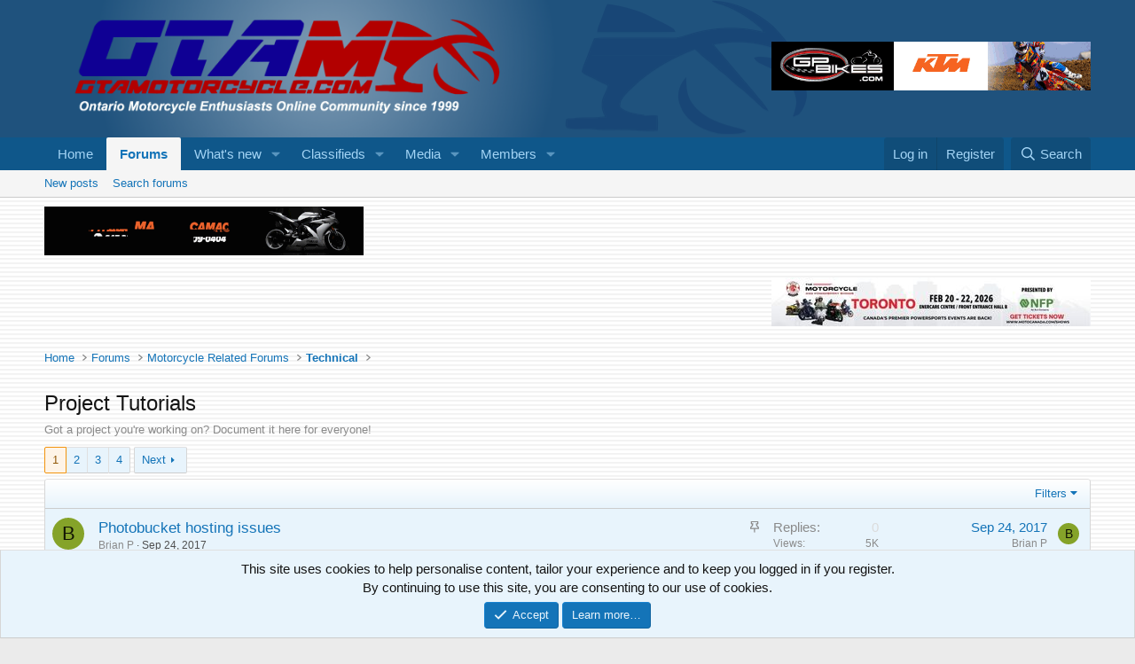

--- FILE ---
content_type: text/html; charset=utf-8
request_url: https://www.gtamotorcycle.com/xf/forums/project-tutorials.54/
body_size: 20924
content:
<!DOCTYPE html>
<html id="XF" lang="en-US" dir="LTR"
	data-xf="2.3"
	data-app="public"
	
	
	data-template="forum_view"
	data-container-key="node-54"
	data-content-key="forum-54"
	data-logged-in="false"
	data-cookie-prefix="xf_"
	data-csrf="1769195659,3f5445a96a048f69915a29da90090fdf"
	class="has-no-js template-forum_view"
	>
<head>
	
	
	

	<meta charset="utf-8" />
	<title>Project Tutorials | GTAMotorcycle.com</title>
	<link rel="manifest" href="/xf/webmanifest.php">

	<meta http-equiv="X-UA-Compatible" content="IE=Edge" />
	<meta name="viewport" content="width=device-width, initial-scale=1, viewport-fit=cover">

	
		<meta name="theme-color" content="#0f578a" />
	

	<meta name="apple-mobile-web-app-title" content="GTAMotorcycle.com">
	

	
		<link rel="canonical" href="https://www.gtamotorcycle.com/xf/forums/project-tutorials.54/" />
	
		<link rel="alternate" type="application/rss+xml" title="RSS feed for Project Tutorials" href="/xf/forums/project-tutorials.54/index.rss" />
	
		<link rel="next" href="/xf/forums/project-tutorials.54/page-2" />
	
		
	

	
		
	
	
	<meta property="og:site_name" content="GTAMotorcycle.com" />


	
	
		
	
	
	<meta property="og:type" content="website" />


	
	
		
	
	
	
		<meta property="og:title" content="Project Tutorials" />
		<meta property="twitter:title" content="Project Tutorials" />
	


	
	
		
	
	
	
		<meta name="description" content="Got a project you&#039;re working on? Document it here for everyone!" />
		<meta property="og:description" content="Got a project you&#039;re working on? Document it here for everyone!" />
		<meta property="twitter:description" content="Got a project you&#039;re working on? Document it here for everyone!" />
	


	
	
		
	
	
	<meta property="og:url" content="https://www.gtamotorcycle.com/xf/forums/project-tutorials.54/" />


	
	

	
	
	
	

	<link rel="stylesheet" href="/xf/css.php?css=public%3Anormalize.css%2Cpublic%3Afa.css%2Cpublic%3Acore.less%2Cpublic%3Aapp.less&amp;s=1&amp;l=1&amp;d=1755474229&amp;k=ac0a6fdddd3c20e63017ac41ff8289e9e0e15918" />

	<link rel="stylesheet" href="/xf/css.php?css=public%3Anotices.less%2Cpublic%3Asiropu_ads_manager_ad.less%2Cpublic%3Astructured_list.less%2Cpublic%3Aextra.less&amp;s=1&amp;l=1&amp;d=1755474229&amp;k=41910f0ed07dd0e8514c2dd739ccba0731e1dd3d" />


	
		<script src="/xf/js/xf/preamble.min.js?_v=6568179a"></script>
	

	
	<script src="/xf/js/vendor/vendor-compiled.js?_v=6568179a" defer></script>
	<script src="/xf/js/xf/core-compiled.js?_v=6568179a" defer></script>

	<script>
	XF.samViewCountMethod = "view";
	XF.samServerTime = 1769195659;
	XF.samItem = ".samItem";
	XF.samCodeUnit = ".samCodeUnit";
	XF.samBannerUnit = ".samBannerUnit";
</script>

	<script defer src="https://cdnjs.cloudflare.com/ajax/libs/Swiper/11.0.5/swiper-bundle.min.js"></script>
	<script>
	window.addEventListener('DOMContentLoaded', () => {
		var options = {
			pagination: {
				el: '.swiper-pagination',
				clickable: true
			},
			navigation: {
				nextEl: '.swiper-button-next',
				prevEl: '.swiper-button-prev'
			},
			autoplay: {
				delay: 2000,
				disableOnInteraction: false
			},
			on: {
				init: function() {
					const unit = this.wrapperEl;
					const imgDataSrc = unit.querySelector(XF.samItem + ' img[data-src]');
					XF.trigger(imgDataSrc, 'loadImage');
					const slideActive = unit.querySelector('.swiper-slide-active');
					XF.trigger(slideActive, 'adViewCarousel');
				},
				slideChangeTransitionEnd: function() {
					const activeSlide = this.wrapperEl.querySelector('.swiper-slide-active');
					XF.trigger(activeSlide, 'adViewCarousel');
				}
			}
		}
		document.querySelectorAll('.sam-swiper-container').forEach(item => {
			XF.extendObject(options, JSON.parse(item.dataset.options));
			var id = item.dataset.id;
			var swiper = [];
			swiper[id] = new Swiper('.sam-swiper-container[data-id="' + id + '"]', options);
			XF.on(item, 'mouseover', () => {
				swiper[id].autoplay.stop();
			});
			XF.on(item, 'mouseout', () => {
				swiper[id].autoplay.start();
			});
		});
	});
	</script>


<script>
	window.addEventListener('DOMContentLoaded', () => {
		var bkp = document.querySelectorAll('div[data-ba]');
		if (bkp) {
			bkp.forEach(item => {
				var ad = item;
				if (ad.querySelector('ins.adsbygoogle').style.display == 'none') {
					 XF.ajax('GET', XF.canonicalizeUrl('index.php?sam-item/' + ad.dataset.ba + '/get-backup'), {}, data => {
						 if (data.backup) {
							 ad.html(data.backup);
						 }
					 }, { skipDefault: true, global: false});
				}
			});
		}
		const advHere = document.querySelectorAll('.samAdvertiseHereLink');
		if (advHere) {
			advHere.forEach(item => {
				var unit = item.parentNode;
				if (unit.classList.contains('samCustomSize')) {
					unit.style.marginBottom = 20;
				}
			});
		}
		const ff = document.querySelectorAll('div[data-position="footer_fixed"] > div[data-cv="true"]');
		if (ff) {
			ff.forEach(item => {
				XF.trigger(item, 'adView');
			});
		}
	});
</script>
	
	

		
			
		

		
	



	<script>
		XF.ready(() =>
		{
			XF.extendObject(true, XF.config, {
				// 
				userId: 0,
				enablePush: false,
				pushAppServerKey: '',
				url: {
					fullBase: 'https://www.gtamotorcycle.com/xf/',
					basePath: '/xf/',
					css: '/xf/css.php?css=__SENTINEL__&s=1&l=1&d=1755474229',
					js: '/xf/js/__SENTINEL__?_v=6568179a',
					icon: '/xf/data/local/icons/__VARIANT__.svg?v=1755474231#__NAME__',
					iconInline: '/xf/styles/fa/__VARIANT__/__NAME__.svg?v=5.15.3',
					keepAlive: '/xf/login/keep-alive'
				},
				cookie: {
					path: '/',
					domain: '',
					prefix: 'xf_',
					secure: true,
					consentMode: 'simple',
					consented: ["optional","_third_party"]
				},
				cacheKey: 'f3ed7234243583f554e27d349fe769c5',
				csrf: '1769195659,3f5445a96a048f69915a29da90090fdf',
				js: {"\/xf\/js\/siropu\/am\/core.min.js?_v=6568179a":true},
				fullJs: false,
				css: {"public:notices.less":true,"public:siropu_ads_manager_ad.less":true,"public:structured_list.less":true,"public:extra.less":true},
				time: {
					now: 1769195659,
					today: 1769144400,
					todayDow: 5,
					tomorrow: 1769230800,
					yesterday: 1769058000,
					week: 1768626000,
					month: 1767243600,
					year: 1767243600
				},
				style: {
					light: '',
					dark: '',
					defaultColorScheme: 'light'
				},
				borderSizeFeature: '3px',
				fontAwesomeWeight: 'r',
				enableRtnProtect: true,
				
				enableFormSubmitSticky: true,
				imageOptimization: '0',
				imageOptimizationQuality: 0.85,
				uploadMaxFilesize: 268435456,
				uploadMaxWidth: 0,
				uploadMaxHeight: 0,
				allowedVideoExtensions: ["m4v","mov","mp4","mp4v","mpeg","mpg","ogv","webm"],
				allowedAudioExtensions: ["mp3","opus","ogg","wav"],
				shortcodeToEmoji: true,
				visitorCounts: {
					conversations_unread: '0',
					alerts_unviewed: '0',
					total_unread: '0',
					title_count: true,
					icon_indicator: true
				},
				jsMt: {"xf\/action.js":"0f80c006","xf\/embed.js":"40bb95d1","xf\/form.js":"f8c7a50e","xf\/structure.js":"0f80c006","xf\/tooltip.js":"f8c7a50e"},
				jsState: {},
				publicMetadataLogoUrl: '',
				publicPushBadgeUrl: 'https://www.gtamotorcycle.com/xf/styles/default/xenforo/bell.png'
			})

			XF.extendObject(XF.phrases, {
				// 
				date_x_at_time_y:     "{date} at {time}",
				day_x_at_time_y:      "{day} at {time}",
				yesterday_at_x:       "Yesterday at {time}",
				x_minutes_ago:        "{minutes} minutes ago",
				one_minute_ago:       "1 minute ago",
				a_moment_ago:         "A moment ago",
				today_at_x:           "Today at {time}",
				in_a_moment:          "In a moment",
				in_a_minute:          "In a minute",
				in_x_minutes:         "In {minutes} minutes",
				later_today_at_x:     "Later today at {time}",
				tomorrow_at_x:        "Tomorrow at {time}",
				short_date_x_minutes: "{minutes}m",
				short_date_x_hours:   "{hours}h",
				short_date_x_days:    "{days}d",

				day0: "Sunday",
				day1: "Monday",
				day2: "Tuesday",
				day3: "Wednesday",
				day4: "Thursday",
				day5: "Friday",
				day6: "Saturday",

				dayShort0: "Sun",
				dayShort1: "Mon",
				dayShort2: "Tue",
				dayShort3: "Wed",
				dayShort4: "Thu",
				dayShort5: "Fri",
				dayShort6: "Sat",

				month0: "January",
				month1: "February",
				month2: "March",
				month3: "April",
				month4: "May",
				month5: "June",
				month6: "July",
				month7: "August",
				month8: "September",
				month9: "October",
				month10: "November",
				month11: "December",

				active_user_changed_reload_page: "The active user has changed. Reload the page for the latest version.",
				server_did_not_respond_in_time_try_again: "The server did not respond in time. Please try again.",
				oops_we_ran_into_some_problems: "Oops! We ran into some problems.",
				oops_we_ran_into_some_problems_more_details_console: "Oops! We ran into some problems. Please try again later. More error details may be in the browser console.",
				file_too_large_to_upload: "The file is too large to be uploaded.",
				uploaded_file_is_too_large_for_server_to_process: "The uploaded file is too large for the server to process.",
				files_being_uploaded_are_you_sure: "Files are still being uploaded. Are you sure you want to submit this form?",
				attach: "Attach files",
				rich_text_box: "Rich text box",
				close: "Close",
				link_copied_to_clipboard: "Link copied to clipboard.",
				text_copied_to_clipboard: "Text copied to clipboard.",
				loading: "Loading…",
				you_have_exceeded_maximum_number_of_selectable_items: "You have exceeded the maximum number of selectable items.",

				processing: "Processing",
				'processing...': "Processing…",

				showing_x_of_y_items: "Showing {count} of {total} items",
				showing_all_items: "Showing all items",
				no_items_to_display: "No items to display",

				number_button_up: "Increase",
				number_button_down: "Decrease",

				push_enable_notification_title: "Push notifications enabled successfully at GTAMotorcycle.com",
				push_enable_notification_body: "Thank you for enabling push notifications!",

				pull_down_to_refresh: "Pull down to refresh",
				release_to_refresh: "Release to refresh",
				refreshing: "Refreshing…"
			})
		})
	</script>

	<script src="/xf/js/siropu/am/core.min.js?_v=6568179a" defer></script>



	

	
	<script async src="https://www.googletagmanager.com/gtag/js?id=UA-22683273-2"></script>
	<script>
		window.dataLayer = window.dataLayer || [];
		function gtag(){dataLayer.push(arguments);}
		gtag('js', new Date());
		gtag('config', 'UA-22683273-2', {
			// 
			
			
		});
	</script>


	

		
			
		

		
	


	<link rel="stylesheet" href="https://cdnjs.cloudflare.com/ajax/libs/Swiper/11.0.5/swiper-bundle.min.css">

</head>
<body data-template="forum_view">

	

		
			
		

		
	


	

		
			
		

		
	


<div class="p-pageWrapper" id="top">

	

	<header class="p-header" id="header">
		<div class="p-header-inner">
			<div class="p-header-content">
				<div class="p-header-logo p-header-logo--image">
					<a href="https://www.gtamotorcycle.com/xf">
						

	

	
		
		

		
	

	

	<picture data-variations="{&quot;default&quot;:{&quot;1&quot;:&quot;\/Xenforo.png&quot;,&quot;2&quot;:null}}">
		
		
		

		

		<img src="/Xenforo.png"  width="600" height="216" alt="GTAMotorcycle.com"  />
	</picture>


					</a>
				</div>

				 <div class="samBannerUnit samAlignRight samDisplayInline" data-xf-init="sam-unit" data-position="container_header"> <div class="samItem"> <a  href="https://www.gpbikes.com/" target="_blank" rel="nofollow"> <img src="https://www.gtamotorcycle.com/xf/data/siropu/am/user/1678d43ff81dba.gif" alt=""  > </a> </div> </div> 

			</div>
		</div>
	</header>

	
	

	
		<div class="p-navSticky p-navSticky--primary" data-xf-init="sticky-header">
			
		<nav class="p-nav">
			<div class="p-nav-inner">
				<button type="button" class="button button--plain p-nav-menuTrigger" data-xf-click="off-canvas" data-menu=".js-headerOffCanvasMenu" tabindex="0" aria-label="Menu"><span class="button-text">
					<i aria-hidden="true"></i>
				</span></button>

				<div class="p-nav-smallLogo">
					<a href="https://www.gtamotorcycle.com/xf">
						

	

	
		
		

		
	

	

	<picture data-variations="{&quot;default&quot;:{&quot;1&quot;:&quot;\/Xenforo.png&quot;,&quot;2&quot;:null}}">
		
		
		

		

		<img src="/Xenforo.png"  width="600" height="216" alt="GTAMotorcycle.com"  />
	</picture>


					</a>
				</div>

				<div class="p-nav-scroller hScroller" data-xf-init="h-scroller" data-auto-scroll=".p-navEl.is-selected">
					<div class="hScroller-scroll">
						<ul class="p-nav-list js-offCanvasNavSource">
							
								<li>
									
	<div class="p-navEl " >
	

		
	
	<a href="https://www.gtamotorcycle.com/xf"
	class="p-navEl-link "
	
	data-xf-key="1"
	data-nav-id="home">Home</a>


		

		
	
	</div>

								</li>
							
								<li>
									
	<div class="p-navEl is-selected" data-has-children="true">
	

		
	
	<a href="/xf/"
	class="p-navEl-link p-navEl-link--splitMenu "
	
	
	data-nav-id="forums">Forums</a>


		<a data-xf-key="2"
			data-xf-click="menu"
			data-menu-pos-ref="< .p-navEl"
			class="p-navEl-splitTrigger"
			role="button"
			tabindex="0"
			aria-label="Toggle expanded"
			aria-expanded="false"
			aria-haspopup="true"></a>

		
	
		<div class="menu menu--structural" data-menu="menu" aria-hidden="true">
			<div class="menu-content">
				
					
	
	
	<a href="/xf/whats-new/posts/"
	class="menu-linkRow u-indentDepth0 js-offCanvasCopy "
	
	
	data-nav-id="newPosts">New posts</a>

	

				
					
	
	
	<a href="/xf/search/?type=post"
	class="menu-linkRow u-indentDepth0 js-offCanvasCopy "
	
	
	data-nav-id="searchForums">Search forums</a>

	

				
			</div>
		</div>
	
	</div>

								</li>
							
								<li>
									
	<div class="p-navEl " data-has-children="true">
	

		
	
	<a href="/xf/whats-new/"
	class="p-navEl-link p-navEl-link--splitMenu "
	
	
	data-nav-id="whatsNew">What's new</a>


		<a data-xf-key="3"
			data-xf-click="menu"
			data-menu-pos-ref="< .p-navEl"
			class="p-navEl-splitTrigger"
			role="button"
			tabindex="0"
			aria-label="Toggle expanded"
			aria-expanded="false"
			aria-haspopup="true"></a>

		
	
		<div class="menu menu--structural" data-menu="menu" aria-hidden="true">
			<div class="menu-content">
				
					
	
	
	<a href="/xf/featured/"
	class="menu-linkRow u-indentDepth0 js-offCanvasCopy "
	
	
	data-nav-id="featured">Featured content</a>

	

				
					
	
	
	<a href="/xf/whats-new/posts/"
	class="menu-linkRow u-indentDepth0 js-offCanvasCopy "
	 rel="nofollow"
	
	data-nav-id="whatsNewPosts">New posts</a>

	

				
					
	
	
	<a href="/xf/whats-new/media/"
	class="menu-linkRow u-indentDepth0 js-offCanvasCopy "
	 rel="nofollow"
	
	data-nav-id="xfmgWhatsNewNewMedia">New media</a>

	

				
					
	
	
	<a href="/xf/whats-new/classifieds/"
	class="menu-linkRow u-indentDepth0 js-offCanvasCopy "
	 rel="nofollow"
	
	data-nav-id="classifiedsWhatsNew">New listings</a>

	

				
					
	
	
	<a href="/xf/whats-new/media-comments/"
	class="menu-linkRow u-indentDepth0 js-offCanvasCopy "
	 rel="nofollow"
	
	data-nav-id="xfmgWhatsNewMediaComments">New media comments</a>

	

				
					
	
	
	<a href="/xf/whats-new/profile-posts/"
	class="menu-linkRow u-indentDepth0 js-offCanvasCopy "
	 rel="nofollow"
	
	data-nav-id="whatsNewProfilePosts">New profile posts</a>

	

				
					
	
	
	<a href="/xf/whats-new/latest-activity"
	class="menu-linkRow u-indentDepth0 js-offCanvasCopy "
	 rel="nofollow"
	
	data-nav-id="latestActivity">Latest activity</a>

	

				
			</div>
		</div>
	
	</div>

								</li>
							
								<li>
									
	<div class="p-navEl " data-has-children="true">
	

		
	
	<a href="/xf/classifieds/"
	class="p-navEl-link p-navEl-link--splitMenu "
	
	
	data-nav-id="classifieds">Classifieds</a>


		<a data-xf-key="4"
			data-xf-click="menu"
			data-menu-pos-ref="< .p-navEl"
			class="p-navEl-splitTrigger"
			role="button"
			tabindex="0"
			aria-label="Toggle expanded"
			aria-expanded="false"
			aria-haspopup="true"></a>

		
	
		<div class="menu menu--structural" data-menu="menu" aria-hidden="true">
			<div class="menu-content">
				
					
	
	
	<a href="/xf/whats-new/classifieds/"
	class="menu-linkRow u-indentDepth0 js-offCanvasCopy "
	 rel="nofollow"
	
	data-nav-id="classifiedsNew">New listings</a>

	

				
			</div>
		</div>
	
	</div>

								</li>
							
								<li>
									
	<div class="p-navEl " data-has-children="true">
	

		
	
	<a href="/xf/media/"
	class="p-navEl-link p-navEl-link--splitMenu "
	
	
	data-nav-id="xfmg">Media</a>


		<a data-xf-key="5"
			data-xf-click="menu"
			data-menu-pos-ref="< .p-navEl"
			class="p-navEl-splitTrigger"
			role="button"
			tabindex="0"
			aria-label="Toggle expanded"
			aria-expanded="false"
			aria-haspopup="true"></a>

		
	
		<div class="menu menu--structural" data-menu="menu" aria-hidden="true">
			<div class="menu-content">
				
					
	
	
	<a href="/xf/whats-new/media/"
	class="menu-linkRow u-indentDepth0 js-offCanvasCopy "
	 rel="nofollow"
	
	data-nav-id="xfmgNewMedia">New media</a>

	

				
					
	
	
	<a href="/xf/whats-new/media-comments/"
	class="menu-linkRow u-indentDepth0 js-offCanvasCopy "
	 rel="nofollow"
	
	data-nav-id="xfmgNewComments">New comments</a>

	

				
					
	
	
	<a href="/xf/search/?type=xfmg_media"
	class="menu-linkRow u-indentDepth0 js-offCanvasCopy "
	
	
	data-nav-id="xfmgSearchMedia">Search media</a>

	

				
			</div>
		</div>
	
	</div>

								</li>
							
								<li>
									
	<div class="p-navEl " data-has-children="true">
	

		
	
	<a href="/xf/members/"
	class="p-navEl-link p-navEl-link--splitMenu "
	
	
	data-nav-id="members">Members</a>


		<a data-xf-key="6"
			data-xf-click="menu"
			data-menu-pos-ref="< .p-navEl"
			class="p-navEl-splitTrigger"
			role="button"
			tabindex="0"
			aria-label="Toggle expanded"
			aria-expanded="false"
			aria-haspopup="true"></a>

		
	
		<div class="menu menu--structural" data-menu="menu" aria-hidden="true">
			<div class="menu-content">
				
					
	
	
	<a href="/xf/online/"
	class="menu-linkRow u-indentDepth0 js-offCanvasCopy "
	
	
	data-nav-id="currentVisitors">Current visitors</a>

	

				
					
	
	
	<a href="/xf/whats-new/profile-posts/"
	class="menu-linkRow u-indentDepth0 js-offCanvasCopy "
	 rel="nofollow"
	
	data-nav-id="newProfilePosts">New profile posts</a>

	

				
					
	
	
	<a href="/xf/search/?type=profile_post"
	class="menu-linkRow u-indentDepth0 js-offCanvasCopy "
	
	
	data-nav-id="searchProfilePosts">Search profile posts</a>

	

				
			</div>
		</div>
	
	</div>

								</li>
							
						</ul>
					</div>
				</div>

				<div class="p-nav-opposite">
					<div class="p-navgroup p-account p-navgroup--guest">
						
							<a href="/xf/login/" class="p-navgroup-link p-navgroup-link--textual p-navgroup-link--logIn"
								data-xf-click="overlay" data-follow-redirects="on">
								<span class="p-navgroup-linkText">Log in</span>
							</a>
							
								<a href="/xf/register/" class="p-navgroup-link p-navgroup-link--textual p-navgroup-link--register"
									data-xf-click="overlay" data-follow-redirects="on">
									<span class="p-navgroup-linkText">Register</span>
								</a>
							
						
					</div>

					<div class="p-navgroup p-discovery">
						<a href="/xf/whats-new/"
							class="p-navgroup-link p-navgroup-link--iconic p-navgroup-link--whatsnew"
							aria-label="What&#039;s new"
							title="What&#039;s new">
							<i aria-hidden="true"></i>
							<span class="p-navgroup-linkText">What's new</span>
						</a>

						
							<a href="/xf/search/"
								class="p-navgroup-link p-navgroup-link--iconic p-navgroup-link--search"
								data-xf-click="menu"
								data-xf-key="/"
								aria-label="Search"
								aria-expanded="false"
								aria-haspopup="true"
								title="Search">
								<i aria-hidden="true"></i>
								<span class="p-navgroup-linkText">Search</span>
							</a>
							<div class="menu menu--structural menu--wide" data-menu="menu" aria-hidden="true">
								<form action="/xf/search/search" method="post"
									class="menu-content"
									data-xf-init="quick-search">

									<h3 class="menu-header">Search</h3>
									
									<div class="menu-row">
										
											<div class="inputGroup inputGroup--joined">
												<input type="text" class="input" name="keywords" data-acurl="/xf/search/auto-complete" placeholder="Search…" aria-label="Search" data-menu-autofocus="true" />
												
			<select name="constraints" class="js-quickSearch-constraint input" aria-label="Search within">
				<option value="">Everywhere</option>
<option value="{&quot;search_type&quot;:&quot;post&quot;}">Threads</option>
<option value="{&quot;search_type&quot;:&quot;post&quot;,&quot;c&quot;:{&quot;nodes&quot;:[54],&quot;child_nodes&quot;:1}}">This forum</option>

			</select>
		
											</div>
										
									</div>

									
									<div class="menu-row">
										<label class="iconic"><input type="checkbox"  name="c[title_only]" value="1" /><i aria-hidden="true"></i><span class="iconic-label">Search titles only</span></label>

									</div>
									
									<div class="menu-row">
										<div class="inputGroup">
											<span class="inputGroup-text" id="ctrl_search_menu_by_member">By:</span>
											<input type="text" class="input" name="c[users]" data-xf-init="auto-complete" placeholder="Member" aria-labelledby="ctrl_search_menu_by_member" />
										</div>
									</div>
									
<div class="menu-footer">
									<span class="menu-footer-controls">
										<button type="submit" class="button button--icon button--icon--search button--primary"><i class="fa--xf far fa-search "><svg xmlns="http://www.w3.org/2000/svg" role="img" aria-hidden="true" ><use href="/xf/data/local/icons/regular.svg?v=1755474231#search"></use></svg></i><span class="button-text">Search</span></button>
										<button type="submit" class="button " name="from_search_menu"><span class="button-text">Advanced search…</span></button>
									</span>
									</div>

									<input type="hidden" name="_xfToken" value="1769195659,3f5445a96a048f69915a29da90090fdf" />
								</form>
							</div>
						
					</div>
				</div>
			</div>
		</nav>
	
		</div>
		
		
			<div class="p-sectionLinks">
				<div class="p-sectionLinks-inner hScroller" data-xf-init="h-scroller">
					<div class="hScroller-scroll">
						<ul class="p-sectionLinks-list">
							
								<li>
									
	<div class="p-navEl " >
	

		
	
	<a href="/xf/whats-new/posts/"
	class="p-navEl-link "
	
	data-xf-key="alt+1"
	data-nav-id="newPosts">New posts</a>


		

		
	
	</div>

								</li>
							
								<li>
									
	<div class="p-navEl " >
	

		
	
	<a href="/xf/search/?type=post"
	class="p-navEl-link "
	
	data-xf-key="alt+2"
	data-nav-id="searchForums">Search forums</a>


		

		
	
	</div>

								</li>
							
						</ul>
					</div>
				</div>
			</div>
			
	
		

	<div class="offCanvasMenu offCanvasMenu--nav js-headerOffCanvasMenu" data-menu="menu" aria-hidden="true" data-ocm-builder="navigation">
		<div class="offCanvasMenu-backdrop" data-menu-close="true"></div>
		<div class="offCanvasMenu-content">
			<div class="offCanvasMenu-header">
				Menu
				<a class="offCanvasMenu-closer" data-menu-close="true" role="button" tabindex="0" aria-label="Close"></a>
			</div>
			
				<div class="p-offCanvasRegisterLink">
					<div class="offCanvasMenu-linkHolder">
						<a href="/xf/login/" class="offCanvasMenu-link" data-xf-click="overlay" data-menu-close="true">
							Log in
						</a>
					</div>
					<hr class="offCanvasMenu-separator" />
					
						<div class="offCanvasMenu-linkHolder">
							<a href="/xf/register/" class="offCanvasMenu-link" data-xf-click="overlay" data-menu-close="true">
								Register
							</a>
						</div>
						<hr class="offCanvasMenu-separator" />
					
				</div>
			
			<div class="js-offCanvasNavTarget"></div>
			<div class="offCanvasMenu-installBanner js-installPromptContainer" style="display: none;" data-xf-init="install-prompt">
				<div class="offCanvasMenu-installBanner-header">Install the app</div>
				<button type="button" class="button js-installPromptButton"><span class="button-text">Install</span></button>
				<template class="js-installTemplateIOS">
					<div class="js-installTemplateContent">
						<div class="overlay-title">How to install the app on iOS</div>
						<div class="block-body">
							<div class="block-row">
								<p>
									Follow along with the video below to see how to install our site as a web app on your home screen.
								</p>
								<p style="text-align: center">
									<video src="/xf/styles/default/xenforo/add_to_home.mp4"
										width="280" height="480" autoplay loop muted playsinline></video>
								</p>
								<p>
									<small><strong>Note:</strong> This feature may not be available in some browsers.</small>
								</p>
							</div>
						</div>
					</div>
				</template>
			</div>
		</div>
	</div>

	<div class="p-body">
		<div class="p-body-inner">
			<!--XF:EXTRA_OUTPUT-->


			

			

			 <div class="sam-swiper-container swiper-container" data-position="container_breadcrumb_top_above" data-id="5" data-options='{"slidesPerView":10,"spaceBetween":5,"slidesPerGroup":10,"autoplay":{"delay":8000},"effect":"fade"}'> <div class="samBannerUnit samAlignLeft samCarousel swiper-wrapper" data-xf-init="sam-unit" data-position="container_breadcrumb_top_above"> <div class="samItem swiper-slide"> <a  href="https://www.thebig.ca/matthew-camacho" target="_blank" rel="nofollow"> <img src="https://www.gtamotorcycle.com/xf/data/siropu/am/user/1678d8ffda613d.gif" alt=""  > </a> </div> <div class="samItem swiper-slide"> <a  href="https://motorcyclesupershow.ca/" target="_blank" rel="nofollow"> <img src="https://www.gtamotorcycle.com/xf/data/siropu/am/user/1692cd3542e3ab.jpg" alt=""  > </a> </div> <div class="samItem swiper-slide"> <a  href="https://motocanada.com/shows/toronto/" target="_blank" rel="nofollow"> <img src="https://www.gtamotorcycle.com/xf/data/siropu/am/user/16956887410625.jpg" alt=""  > </a> </div> <div class="samItem swiper-slide"> <a  href="https://www.soaracing.ca/" target="_blank" rel="nofollow"> <img src="https://www.gtamotorcycle.com/xf/data/siropu/am/user/1678d7912db5cb.gif" alt=""  > </a> </div> <div class="samItem swiper-slide"> <a  href="https://www.gpbikes.com/" target="_blank" rel="nofollow"> <img src="https://www.gtamotorcycle.com/xf/data/siropu/am/user/1678d43ff81dba.gif" alt=""  > </a> </div> </div> </div> <div class="sam-swiper-container swiper-container" data-position="container_breadcrumb_top_above" data-id="6" data-options='{"slidesPerView":10,"spaceBetween":5,"slidesPerGroup":10,"autoplay":{"delay":8000},"effect":"fade"}'> <div class="samBannerUnit samAlignRight samCarousel swiper-wrapper" data-xf-init="sam-unit" data-position="container_breadcrumb_top_above"> <div class="samItem swiper-slide" data-xf-init="sam-item" data-id="53" data-cv="true" data-cc="true"> <a  href="https://motocanada.com/shows/toronto/" target="_blank" rel="nofollow"> <img src="https://www.gtamotorcycle.com/xf/data/siropu/am/user/169568852af8f7.jpg" alt=""  > </a> </div> <div class="samItem swiper-slide" data-xf-init="sam-item" data-id="71" data-cv="true" data-cc="true"> <a  href="https://motorcyclesupershow.ca/" target="_blank" rel="nofollow"> <img src="https://www.gtamotorcycle.com/xf/data/siropu/am/user/1692cd3a7c2c15.jpg" alt=""  > </a> </div> <div class="samItem swiper-slide" data-xf-init="sam-item" data-id="55" data-cv="true" data-cc="true"> <a  href="https://www.soaracing.ca/" target="_blank" rel="nofollow"> <img src="https://www.gtamotorcycle.com/xf/data/siropu/am/user/1678d7d8188545.gif" alt=""  > </a> </div> <div class="samItem swiper-slide" data-xf-init="sam-item" data-id="48" data-cv="true" data-cc="true"> <a  href="https://www.rideforsight.com" target="_blank" rel="nofollow"> <img src="https://www.gtamotorcycle.com/xf/data/siropu/am/user/1678d82737e7ef.jpg" alt=""  > </a> </div> <div class="samItem swiper-slide" data-xf-init="sam-item" data-id="56" data-cv="true" data-cc="true"> <a  href="https://www.gpbikes.com" target="_blank" rel="nofollow"> <img src="https://www.gtamotorcycle.com/xf/data/siropu/am/user/1678d7dc366060.gif" alt=""  > </a> </div> <div class="samItem swiper-slide" data-xf-init="sam-item" data-id="59" data-cv="true" data-cc="true"> <a  href="http://www.sharpridermotorcycletraining.com/" target="_blank" rel="nofollow"> <img src="https://www.gtamotorcycle.com/xf/data/siropu/am/user/1678daca671fb5.jpg" alt=""  > </a> </div> </div> </div> 

			
	
		<ul class="p-breadcrumbs "
			itemscope itemtype="https://schema.org/BreadcrumbList">
			
				

				
				

				
					
					
	<li itemprop="itemListElement" itemscope itemtype="https://schema.org/ListItem">
		<a href="https://www.gtamotorcycle.com/xf" itemprop="item">
			<span itemprop="name">Home</span>
		</a>
		<meta itemprop="position" content="1" />
	</li>

				

				
					
					
	<li itemprop="itemListElement" itemscope itemtype="https://schema.org/ListItem">
		<a href="/xf/" itemprop="item">
			<span itemprop="name">Forums</span>
		</a>
		<meta itemprop="position" content="2" />
	</li>

				
				
					
					
	<li itemprop="itemListElement" itemscope itemtype="https://schema.org/ListItem">
		<a href="/xf/#motorcycle-related-forums.4" itemprop="item">
			<span itemprop="name">Motorcycle Related Forums</span>
		</a>
		<meta itemprop="position" content="3" />
	</li>

				
					
					
	<li itemprop="itemListElement" itemscope itemtype="https://schema.org/ListItem">
		<a href="/xf/forums/technical.15/" itemprop="item">
			<span itemprop="name">Technical</span>
		</a>
		<meta itemprop="position" content="4" />
	</li>

				
			
		</ul>
	

			 <div class="samCodeUnit" data-position="container_breadcrumb_top_below"> <div class="samItem" data-xf-init="sam-ga" data-ga='{"name":"Google Top Text","type":"Code","position":"Below top breadcrumb"}'> <center><script async src="https://pagead2.googlesyndication.com/pagead/js/adsbygoogle.js?client=ca-pub-3569372038478437"
     crossorigin="anonymous"> style="display:inline-block;width:360px;height:55px"</script></center> </div> </div> 


			
	<noscript class="js-jsWarning"><div class="blockMessage blockMessage--important blockMessage--iconic u-noJsOnly">JavaScript is disabled. For a better experience, please enable JavaScript in your browser before proceeding.</div></noscript>

			
	<div class="blockMessage blockMessage--important blockMessage--iconic js-browserWarning" style="display: none">You are using an out of date browser. It  may not display this or other websites correctly.<br />You should upgrade or use an <a href="https://www.google.com/chrome/" target="_blank" rel="noopener">alternative browser</a>.</div>


			
				<div class="p-body-header">
					
						
							<div class="p-title ">
								
									
										<h1 class="p-title-value">Project Tutorials</h1>
									
									
								
							</div>
						

						
							<div class="p-description">Got a project you're working on? Document it here for everyone!</div>
						
					
				</div>
			

			<div class="p-body-main  ">
				
				<div class="p-body-contentCol"></div>
				

				

				<div class="p-body-content">
					
	

		
			
		

		
	


					<div class="p-body-pageContent">







	
	
	






	

	
		
	
















	

		
			
		

		
	



<div class="block " data-xf-init="" data-type="thread" data-href="/xf/inline-mod/">

	<div class="block-outer"><div class="block-outer-main"><nav class="pageNavWrapper pageNavWrapper--mixed ">



<div class="pageNav  ">
	

	<ul class="pageNav-main">
		

	
		<li class="pageNav-page pageNav-page--current "><a href="/xf/forums/project-tutorials.54/">1</a></li>
	


		

		
			

	
		<li class="pageNav-page pageNav-page--later"><a href="/xf/forums/project-tutorials.54/page-2">2</a></li>
	

		
			

	
		<li class="pageNav-page pageNav-page--later"><a href="/xf/forums/project-tutorials.54/page-3">3</a></li>
	

		

		

		

	
		<li class="pageNav-page "><a href="/xf/forums/project-tutorials.54/page-4">4</a></li>
	

	</ul>

	
		<a href="/xf/forums/project-tutorials.54/page-2" class="pageNav-jump pageNav-jump--next">Next</a>
	
</div>

<div class="pageNavSimple">
	

	<a class="pageNavSimple-el pageNavSimple-el--current"
		data-xf-init="tooltip" title="Go to page"
		data-xf-click="menu" role="button" tabindex="0" aria-expanded="false" aria-haspopup="true">
		1 of 4
	</a>
	

	<div class="menu menu--pageJump" data-menu="menu" aria-hidden="true">
		<div class="menu-content">
			<h4 class="menu-header">Go to page</h4>
			<div class="menu-row" data-xf-init="page-jump" data-page-url="/xf/forums/project-tutorials.54/page-%page%">
				<div class="inputGroup inputGroup--numbers">
					<div class="inputGroup inputGroup--numbers inputNumber" data-xf-init="number-box"><input type="number" pattern="\d*" class="input input--number js-numberBoxTextInput input input--numberNarrow js-pageJumpPage" value="1"  min="1" max="4" step="1" required="required" data-menu-autofocus="true" /></div>
					<span class="inputGroup-text"><button type="button" class="button js-pageJumpGo"><span class="button-text">Go</span></button></span>
				</div>
			</div>
		</div>
	</div>


	
		<a href="/xf/forums/project-tutorials.54/page-2" class="pageNavSimple-el pageNavSimple-el--next">
			Next <i aria-hidden="true"></i>
		</a>
		<a href="/xf/forums/project-tutorials.54/page-4"
			class="pageNavSimple-el pageNavSimple-el--last"
			data-xf-init="tooltip" title="Last">
			<i aria-hidden="true"></i> <span class="u-srOnly">Last</span>
		</a>
	
</div>

</nav>



</div></div>

	<div class="block-container">

		
			<div class="block-filterBar">
				<div class="filterBar">
					

					<a class="filterBar-menuTrigger" data-xf-click="menu" role="button" tabindex="0" aria-expanded="false" aria-haspopup="true">Filters</a>
					<div class="menu menu--wide" data-menu="menu" aria-hidden="true"
						data-href="/xf/forums/project-tutorials.54/filters"
						data-load-target=".js-filterMenuBody">
						<div class="menu-content">
							<h4 class="menu-header">Show only:</h4>
							<div class="js-filterMenuBody">
								<div class="menu-row">Loading…</div>
							</div>
						</div>
					</div>
				</div>
			</div>
		

		

		<div class="block-body">
			
				<div class="structItemContainer">
					

	

	



					

	

		
			
		

		
	


						
							<div class="structItemContainer-group structItemContainer-group--sticky">
								
									

	

	<div class="structItem structItem--thread js-inlineModContainer js-threadListItem-203365" data-author="Brian P">

	
		<div class="structItem-cell structItem-cell--icon">
			<div class="structItem-iconContainer">
				<a href="/xf/members/brian-p.664/" class="avatar avatar--s avatar--default avatar--default--dynamic" data-user-id="664" data-xf-init="member-tooltip" style="background-color: #85a329; color: #111405">
			<span class="avatar-u664-s" role="img" aria-label="Brian P">B</span> 
		</a>
				
			</div>
		</div>
	

	
		<div class="structItem-cell structItem-cell--main" data-xf-init="touch-proxy">
			
				<ul class="structItem-statuses">
				
				
					
					
					
					
					

					
						
							<li>
								<i class="structItem-status structItem-status--sticky" aria-hidden="true" title="Sticky"></i>
								<span class="u-srOnly">Sticky</span>
							</li>
						
					

					
						
					

					
					

					
					
						
							
						
					
				
				
				</ul>
			

			<div class="structItem-title">
				
				
				<a href="/xf/threads/photobucket-hosting-issues.203365/" class="" data-tp-primary="on" data-xf-init="preview-tooltip" data-preview-url="/xf/threads/photobucket-hosting-issues.203365/preview"
					>
					Photobucket hosting issues
				</a>
			</div>

			<div class="structItem-minor">
				

				
					<ul class="structItem-parts">
						<li><a href="/xf/members/brian-p.664/" class="username " dir="auto" data-user-id="664" data-xf-init="member-tooltip"><span class="username--moderator">Brian P</span></a></li>
						<li class="structItem-startDate"><a href="/xf/threads/photobucket-hosting-issues.203365/" rel="nofollow"><time  class="u-dt" dir="auto" datetime="2017-09-24T21:20:51-0400" data-timestamp="1506302451" data-date="Sep 24, 2017" data-time="9:20 PM" data-short="Sep &#039;17" title="Sep 24, 2017 at 9:20 PM">Sep 24, 2017</time></a></li>
						
					</ul>

					
				
			</div>
		</div>
	

	
		<div class="structItem-cell structItem-cell--meta" title="First message reaction score: 0">
			<dl class="pairs pairs--justified">
				<dt>Replies</dt>
				<dd>0</dd>
			</dl>
			<dl class="pairs pairs--justified structItem-minor">
				<dt>Views</dt>
				<dd>5K</dd>
			</dl>
		</div>
	

	
		<div class="structItem-cell structItem-cell--latest">
			
				<a href="/xf/threads/photobucket-hosting-issues.203365/latest" rel="nofollow"><time  class="structItem-latestDate u-dt" dir="auto" datetime="2017-09-24T21:20:51-0400" data-timestamp="1506302451" data-date="Sep 24, 2017" data-time="9:20 PM" data-short="Sep &#039;17" title="Sep 24, 2017 at 9:20 PM">Sep 24, 2017</time></a>
				<div class="structItem-minor">
					
						<a href="/xf/members/brian-p.664/" class="username " dir="auto" data-user-id="664" data-xf-init="member-tooltip"><span class="username--moderator">Brian P</span></a>
					
				</div>
			
		</div>
	

	
		<div class="structItem-cell structItem-cell--icon structItem-cell--iconEnd">
			<div class="structItem-iconContainer">
				
					<a href="/xf/members/brian-p.664/" class="avatar avatar--xxs avatar--default avatar--default--dynamic" data-user-id="664" data-xf-init="member-tooltip" style="background-color: #85a329; color: #111405">
			<span class="avatar-u664-s" role="img" aria-label="Brian P">B</span> 
		</a>
				
			</div>
		</div>
	

	</div>

								
							</div>

							

	

		
			
		

		
	

						

						<div class="structItemContainer-group js-threadList">
							
								




									

	

	<div class="structItem structItem--thread js-inlineModContainer js-threadListItem-230462" data-author="monkeyfarm">

	
		<div class="structItem-cell structItem-cell--icon">
			<div class="structItem-iconContainer">
				<a href="/xf/members/monkeyfarm.55309/" class="avatar avatar--s" data-user-id="55309" data-xf-init="member-tooltip">
			<img src="/xf/data/avatars/s/55/55309.jpg?1756301609" srcset="/xf/data/avatars/m/55/55309.jpg?1756301609 2x" alt="monkeyfarm" class="avatar-u55309-s" width="48" height="48" loading="lazy" /> 
		</a>
				
			</div>
		</div>
	

	
		<div class="structItem-cell structItem-cell--main" data-xf-init="touch-proxy">
			

			<div class="structItem-title">
				
				
				<a href="/xf/threads/suzuki-marauder-rebuild-vz800.230462/" class="" data-tp-primary="on" data-xf-init="preview-tooltip" data-preview-url="/xf/threads/suzuki-marauder-rebuild-vz800.230462/preview"
					>
					Suzuki Marauder Rebuild - (VZ800)
				</a>
			</div>

			<div class="structItem-minor">
				

				
					<ul class="structItem-parts">
						<li><a href="/xf/members/monkeyfarm.55309/" class="username " dir="auto" data-user-id="55309" data-xf-init="member-tooltip">monkeyfarm</a></li>
						<li class="structItem-startDate"><a href="/xf/threads/suzuki-marauder-rebuild-vz800.230462/" rel="nofollow"><time  class="u-dt" dir="auto" datetime="2024-09-18T13:53:27-0400" data-timestamp="1726682007" data-date="Sep 18, 2024" data-time="1:53 PM" data-short="Sep &#039;24" title="Sep 18, 2024 at 1:53 PM">Sep 18, 2024</time></a></li>
						
					</ul>

					
				
			</div>
		</div>
	

	
		<div class="structItem-cell structItem-cell--meta" title="First message reaction score: 3">
			<dl class="pairs pairs--justified">
				<dt>Replies</dt>
				<dd>8</dd>
			</dl>
			<dl class="pairs pairs--justified structItem-minor">
				<dt>Views</dt>
				<dd>1K</dd>
			</dl>
		</div>
	

	
		<div class="structItem-cell structItem-cell--latest">
			
				<a href="/xf/threads/suzuki-marauder-rebuild-vz800.230462/latest" rel="nofollow"><time  class="structItem-latestDate u-dt" dir="auto" datetime="2025-08-28T09:59:25-0400" data-timestamp="1756389565" data-date="Aug 28, 2025" data-time="9:59 AM" data-short="Aug &#039;25" title="Aug 28, 2025 at 9:59 AM">Aug 28, 2025</time></a>
				<div class="structItem-minor">
					
						<a href="/xf/members/mimico_polak.33524/" class="username " dir="auto" data-user-id="33524" data-xf-init="member-tooltip">mimico_polak</a>
					
				</div>
			
		</div>
	

	
		<div class="structItem-cell structItem-cell--icon structItem-cell--iconEnd">
			<div class="structItem-iconContainer">
				
					<a href="/xf/members/mimico_polak.33524/" class="avatar avatar--xxs avatar--default avatar--default--dynamic" data-user-id="33524" data-xf-init="member-tooltip" style="background-color: #d65c5c; color: #661a1a">
			<span class="avatar-u33524-s" role="img" aria-label="mimico_polak">M</span> 
		</a>
				
			</div>
		</div>
	

	</div>

								






									

	

	<div class="structItem structItem--thread js-inlineModContainer js-threadListItem-228724" data-author="Adrian719">

	
		<div class="structItem-cell structItem-cell--icon">
			<div class="structItem-iconContainer">
				<a href="/xf/members/adrian719.56825/" class="avatar avatar--s avatar--default avatar--default--dynamic" data-user-id="56825" data-xf-init="member-tooltip" style="background-color: #cc6633; color: #3d1f0f">
			<span class="avatar-u56825-s" role="img" aria-label="Adrian719">A</span> 
		</a>
				
			</div>
		</div>
	

	
		<div class="structItem-cell structItem-cell--main" data-xf-init="touch-proxy">
			

			<div class="structItem-title">
				
				
				<a href="/xf/threads/kz440-scrambler-ish-build.228724/" class="" data-tp-primary="on" data-xf-init="preview-tooltip" data-preview-url="/xf/threads/kz440-scrambler-ish-build.228724/preview"
					>
					KZ440 Scrambler(ish) Build
				</a>
			</div>

			<div class="structItem-minor">
				

				
					<ul class="structItem-parts">
						<li><a href="/xf/members/adrian719.56825/" class="username " dir="auto" data-user-id="56825" data-xf-init="member-tooltip">Adrian719</a></li>
						<li class="structItem-startDate"><a href="/xf/threads/kz440-scrambler-ish-build.228724/" rel="nofollow"><time  class="u-dt" dir="auto" datetime="2024-04-21T20:39:22-0400" data-timestamp="1713746362" data-date="Apr 21, 2024" data-time="8:39 PM" data-short="Apr &#039;24" title="Apr 21, 2024 at 8:39 PM">Apr 21, 2024</time></a></li>
						
					</ul>

					
				
			</div>
		</div>
	

	
		<div class="structItem-cell structItem-cell--meta" title="First message reaction score: 1">
			<dl class="pairs pairs--justified">
				<dt>Replies</dt>
				<dd>16</dd>
			</dl>
			<dl class="pairs pairs--justified structItem-minor">
				<dt>Views</dt>
				<dd>2K</dd>
			</dl>
		</div>
	

	
		<div class="structItem-cell structItem-cell--latest">
			
				<a href="/xf/threads/kz440-scrambler-ish-build.228724/latest" rel="nofollow"><time  class="structItem-latestDate u-dt" dir="auto" datetime="2025-01-21T21:51:28-0500" data-timestamp="1737514288" data-date="Jan 21, 2025" data-time="9:51 PM" data-short="Jan &#039;25" title="Jan 21, 2025 at 9:51 PM">Jan 21, 2025</time></a>
				<div class="structItem-minor">
					
						<a href="/xf/members/willyt.21353/" class="username " dir="auto" data-user-id="21353" data-xf-init="member-tooltip">willyt</a>
					
				</div>
			
		</div>
	

	
		<div class="structItem-cell structItem-cell--icon structItem-cell--iconEnd">
			<div class="structItem-iconContainer">
				
					<a href="/xf/members/willyt.21353/" class="avatar avatar--xxs avatar--default avatar--default--dynamic" data-user-id="21353" data-xf-init="member-tooltip" style="background-color: #993366; color: #df9fbf">
			<span class="avatar-u21353-s" role="img" aria-label="willyt">W</span> 
		</a>
				
			</div>
		</div>
	

	</div>

								






									

	

	<div class="structItem structItem--thread js-inlineModContainer js-threadListItem-178050" data-author="Brian P">

	
		<div class="structItem-cell structItem-cell--icon">
			<div class="structItem-iconContainer">
				<a href="/xf/members/brian-p.664/" class="avatar avatar--s avatar--default avatar--default--dynamic" data-user-id="664" data-xf-init="member-tooltip" style="background-color: #85a329; color: #111405">
			<span class="avatar-u664-s" role="img" aria-label="Brian P">B</span> 
		</a>
				
			</div>
		</div>
	

	
		<div class="structItem-cell structItem-cell--main" data-xf-init="touch-proxy">
			

			<div class="structItem-title">
				
				
				<a href="/xf/threads/fzr400-winter-overhaul.178050/" class="" data-tp-primary="on" data-xf-init="preview-tooltip" data-preview-url="/xf/threads/fzr400-winter-overhaul.178050/preview"
					>
					FZR400 winter overhaul
				</a>
			</div>

			<div class="structItem-minor">
				

				
					<ul class="structItem-parts">
						<li><a href="/xf/members/brian-p.664/" class="username " dir="auto" data-user-id="664" data-xf-init="member-tooltip"><span class="username--moderator">Brian P</span></a></li>
						<li class="structItem-startDate"><a href="/xf/threads/fzr400-winter-overhaul.178050/" rel="nofollow"><time  class="u-dt" dir="auto" datetime="2013-10-27T12:32:38-0400" data-timestamp="1382891558" data-date="Oct 27, 2013" data-time="12:32 PM" data-short="Oct &#039;13" title="Oct 27, 2013 at 12:32 PM">Oct 27, 2013</time></a></li>
						
					</ul>

					
						<span class="structItem-pageJump">
						
							<a href="/xf/threads/fzr400-winter-overhaul.178050/page-7">7</a>
						
							<a href="/xf/threads/fzr400-winter-overhaul.178050/page-8">8</a>
						
							<a href="/xf/threads/fzr400-winter-overhaul.178050/page-9">9</a>
						
						</span>
					
				
			</div>
		</div>
	

	
		<div class="structItem-cell structItem-cell--meta" title="First message reaction score: 0">
			<dl class="pairs pairs--justified">
				<dt>Replies</dt>
				<dd>178</dd>
			</dl>
			<dl class="pairs pairs--justified structItem-minor">
				<dt>Views</dt>
				<dd>90K</dd>
			</dl>
		</div>
	

	
		<div class="structItem-cell structItem-cell--latest">
			
				<a href="/xf/threads/fzr400-winter-overhaul.178050/latest" rel="nofollow"><time  class="structItem-latestDate u-dt" dir="auto" datetime="2024-10-02T22:23:57-0400" data-timestamp="1727922237" data-date="Oct 2, 2024" data-time="10:23 PM" data-short="Oct &#039;24" title="Oct 2, 2024 at 10:23 PM">Oct 2, 2024</time></a>
				<div class="structItem-minor">
					
						<a href="/xf/members/brian-p.664/" class="username " dir="auto" data-user-id="664" data-xf-init="member-tooltip"><span class="username--moderator">Brian P</span></a>
					
				</div>
			
		</div>
	

	
		<div class="structItem-cell structItem-cell--icon structItem-cell--iconEnd">
			<div class="structItem-iconContainer">
				
					<a href="/xf/members/brian-p.664/" class="avatar avatar--xxs avatar--default avatar--default--dynamic" data-user-id="664" data-xf-init="member-tooltip" style="background-color: #85a329; color: #111405">
			<span class="avatar-u664-s" role="img" aria-label="Brian P">B</span> 
		</a>
				
			</div>
		</div>
	

	</div>

								






									

	

	<div class="structItem structItem--thread js-inlineModContainer js-threadListItem-228295" data-author="GVH">

	
		<div class="structItem-cell structItem-cell--icon">
			<div class="structItem-iconContainer">
				<a href="/xf/members/gvh.546/" class="avatar avatar--s" data-user-id="546" data-xf-init="member-tooltip">
			<img src="/xf/data/avatars/s/0/546.jpg?1564513483"  alt="GVH" class="avatar-u546-s" width="48" height="48" loading="lazy" /> 
		</a>
				
			</div>
		</div>
	

	
		<div class="structItem-cell structItem-cell--main" data-xf-init="touch-proxy">
			

			<div class="structItem-title">
				
				
				<a href="/xf/threads/another-trailer-project.228295/" class="" data-tp-primary="on" data-xf-init="preview-tooltip" data-preview-url="/xf/threads/another-trailer-project.228295/preview"
					>
					Another trailer project
				</a>
			</div>

			<div class="structItem-minor">
				

				
					<ul class="structItem-parts">
						<li><a href="/xf/members/gvh.546/" class="username " dir="auto" data-user-id="546" data-xf-init="member-tooltip">GVH</a></li>
						<li class="structItem-startDate"><a href="/xf/threads/another-trailer-project.228295/" rel="nofollow"><time  class="u-dt" dir="auto" datetime="2024-03-08T13:00:47-0500" data-timestamp="1709920847" data-date="Mar 8, 2024" data-time="1:00 PM" data-short="Mar &#039;24" title="Mar 8, 2024 at 1:00 PM">Mar 8, 2024</time></a></li>
						
					</ul>

					
				
			</div>
		</div>
	

	
		<div class="structItem-cell structItem-cell--meta" title="First message reaction score: 3">
			<dl class="pairs pairs--justified">
				<dt>Replies</dt>
				<dd>17</dd>
			</dl>
			<dl class="pairs pairs--justified structItem-minor">
				<dt>Views</dt>
				<dd>2K</dd>
			</dl>
		</div>
	

	
		<div class="structItem-cell structItem-cell--latest">
			
				<a href="/xf/threads/another-trailer-project.228295/latest" rel="nofollow"><time  class="structItem-latestDate u-dt" dir="auto" datetime="2024-03-15T17:04:24-0400" data-timestamp="1710536664" data-date="Mar 15, 2024" data-time="5:04 PM" data-short="Mar &#039;24" title="Mar 15, 2024 at 5:04 PM">Mar 15, 2024</time></a>
				<div class="structItem-minor">
					
						<a href="/xf/members/gvh.546/" class="username " dir="auto" data-user-id="546" data-xf-init="member-tooltip">GVH</a>
					
				</div>
			
		</div>
	

	
		<div class="structItem-cell structItem-cell--icon structItem-cell--iconEnd">
			<div class="structItem-iconContainer">
				
					<a href="/xf/members/gvh.546/" class="avatar avatar--xxs" data-user-id="546" data-xf-init="member-tooltip">
			<img src="/xf/data/avatars/s/0/546.jpg?1564513483"  alt="GVH" class="avatar-u546-s" width="48" height="48" loading="lazy" /> 
		</a>
				
			</div>
		</div>
	

	</div>

								






									

	

	<div class="structItem structItem--thread js-inlineModContainer js-threadListItem-205633" data-author="tricky">

	
		<div class="structItem-cell structItem-cell--icon">
			<div class="structItem-iconContainer">
				<a href="/xf/members/tricky.34094/" class="avatar avatar--s avatar--default avatar--default--dynamic" data-user-id="34094" data-xf-init="member-tooltip" style="background-color: #3b2b2b; color: #9d7b7b">
			<span class="avatar-u34094-s" role="img" aria-label="tricky">T</span> 
		</a>
				
			</div>
		</div>
	

	
		<div class="structItem-cell structItem-cell--main" data-xf-init="touch-proxy">
			

			<div class="structItem-title">
				
				
				<a href="/xf/threads/1964-honda-s90.205633/" class="" data-tp-primary="on" data-xf-init="preview-tooltip" data-preview-url="/xf/threads/1964-honda-s90.205633/preview"
					>
					1964 Honda S90
				</a>
			</div>

			<div class="structItem-minor">
				

				
					<ul class="structItem-parts">
						<li><a href="/xf/members/tricky.34094/" class="username " dir="auto" data-user-id="34094" data-xf-init="member-tooltip">tricky</a></li>
						<li class="structItem-startDate"><a href="/xf/threads/1964-honda-s90.205633/" rel="nofollow"><time  class="u-dt" dir="auto" datetime="2018-06-12T01:56:35-0400" data-timestamp="1528782995" data-date="Jun 12, 2018" data-time="1:56 AM" data-short="Jun &#039;18" title="Jun 12, 2018 at 1:56 AM">Jun 12, 2018</time></a></li>
						
					</ul>

					
						<span class="structItem-pageJump">
						
							<a href="/xf/threads/1964-honda-s90.205633/page-2">2</a>
						
							<a href="/xf/threads/1964-honda-s90.205633/page-3">3</a>
						
						</span>
					
				
			</div>
		</div>
	

	
		<div class="structItem-cell structItem-cell--meta" title="First message reaction score: 1">
			<dl class="pairs pairs--justified">
				<dt>Replies</dt>
				<dd>45</dd>
			</dl>
			<dl class="pairs pairs--justified structItem-minor">
				<dt>Views</dt>
				<dd>23K</dd>
			</dl>
		</div>
	

	
		<div class="structItem-cell structItem-cell--latest">
			
				<a href="/xf/threads/1964-honda-s90.205633/latest" rel="nofollow"><time  class="structItem-latestDate u-dt" dir="auto" datetime="2022-12-21T19:27:45-0500" data-timestamp="1671668865" data-date="Dec 21, 2022" data-time="7:27 PM" data-short="Dec &#039;22" title="Dec 21, 2022 at 7:27 PM">Dec 21, 2022</time></a>
				<div class="structItem-minor">
					
						<a href="/xf/members/timtune.49203/" class="username " dir="auto" data-user-id="49203" data-xf-init="member-tooltip">timtune</a>
					
				</div>
			
		</div>
	

	
		<div class="structItem-cell structItem-cell--icon structItem-cell--iconEnd">
			<div class="structItem-iconContainer">
				
					<a href="/xf/members/timtune.49203/" class="avatar avatar--xxs avatar--default avatar--default--dynamic" data-user-id="49203" data-xf-init="member-tooltip" style="background-color: #33cc33; color: #0f3d0f">
			<span class="avatar-u49203-s" role="img" aria-label="timtune">T</span> 
		</a>
				
			</div>
		</div>
	

	</div>

								






									

	

	<div class="structItem structItem--thread js-inlineModContainer js-threadListItem-219701" data-author="GVH">

	
		<div class="structItem-cell structItem-cell--icon">
			<div class="structItem-iconContainer">
				<a href="/xf/members/gvh.546/" class="avatar avatar--s" data-user-id="546" data-xf-init="member-tooltip">
			<img src="/xf/data/avatars/s/0/546.jpg?1564513483"  alt="GVH" class="avatar-u546-s" width="48" height="48" loading="lazy" /> 
		</a>
				
			</div>
		</div>
	

	
		<div class="structItem-cell structItem-cell--main" data-xf-init="touch-proxy">
			

			<div class="structItem-title">
				
				
				<a href="/xf/threads/2011-cbr125r-rebuild-yes-the-one-i-posted-in-reasonably-prices-thread.219701/" class="" data-tp-primary="on" data-xf-init="preview-tooltip" data-preview-url="/xf/threads/2011-cbr125r-rebuild-yes-the-one-i-posted-in-reasonably-prices-thread.219701/preview"
					>
					2011 CBR125R Rebuild. Yes the one I posted in Reasonably prices thread.
				</a>
			</div>

			<div class="structItem-minor">
				

				
					<ul class="structItem-parts">
						<li><a href="/xf/members/gvh.546/" class="username " dir="auto" data-user-id="546" data-xf-init="member-tooltip">GVH</a></li>
						<li class="structItem-startDate"><a href="/xf/threads/2011-cbr125r-rebuild-yes-the-one-i-posted-in-reasonably-prices-thread.219701/" rel="nofollow"><time  class="u-dt" dir="auto" datetime="2022-04-26T22:54:33-0400" data-timestamp="1651028073" data-date="Apr 26, 2022" data-time="10:54 PM" data-short="Apr &#039;22" title="Apr 26, 2022 at 10:54 PM">Apr 26, 2022</time></a></li>
						
					</ul>

					
						<span class="structItem-pageJump">
						
							<a href="/xf/threads/2011-cbr125r-rebuild-yes-the-one-i-posted-in-reasonably-prices-thread.219701/page-2">2</a>
						
						</span>
					
				
			</div>
		</div>
	

	
		<div class="structItem-cell structItem-cell--meta" title="First message reaction score: 1">
			<dl class="pairs pairs--justified">
				<dt>Replies</dt>
				<dd>33</dd>
			</dl>
			<dl class="pairs pairs--justified structItem-minor">
				<dt>Views</dt>
				<dd>6K</dd>
			</dl>
		</div>
	

	
		<div class="structItem-cell structItem-cell--latest">
			
				<a href="/xf/threads/2011-cbr125r-rebuild-yes-the-one-i-posted-in-reasonably-prices-thread.219701/latest" rel="nofollow"><time  class="structItem-latestDate u-dt" dir="auto" datetime="2022-07-28T18:44:07-0400" data-timestamp="1659048247" data-date="Jul 28, 2022" data-time="6:44 PM" data-short="Jul &#039;22" title="Jul 28, 2022 at 6:44 PM">Jul 28, 2022</time></a>
				<div class="structItem-minor">
					
						<a href="/xf/members/gvh.546/" class="username " dir="auto" data-user-id="546" data-xf-init="member-tooltip">GVH</a>
					
				</div>
			
		</div>
	

	
		<div class="structItem-cell structItem-cell--icon structItem-cell--iconEnd">
			<div class="structItem-iconContainer">
				
					<a href="/xf/members/gvh.546/" class="avatar avatar--xxs" data-user-id="546" data-xf-init="member-tooltip">
			<img src="/xf/data/avatars/s/0/546.jpg?1564513483"  alt="GVH" class="avatar-u546-s" width="48" height="48" loading="lazy" /> 
		</a>
				
			</div>
		</div>
	

	</div>

								






									

	

	<div class="structItem structItem--thread js-inlineModContainer js-threadListItem-187506" data-author="theraymondguy">

	
		<div class="structItem-cell structItem-cell--icon">
			<div class="structItem-iconContainer">
				<a href="/xf/members/theraymondguy.38426/" class="avatar avatar--s" data-user-id="38426" data-xf-init="member-tooltip">
			<img src="/xf/data/avatars/s/38/38426.jpg?1552068087"  alt="theraymondguy" class="avatar-u38426-s" width="48" height="48" loading="lazy" /> 
		</a>
				
			</div>
		</div>
	

	
		<div class="structItem-cell structItem-cell--main" data-xf-init="touch-proxy">
			

			<div class="structItem-title">
				
				
				<a href="/xf/threads/the-unofficial-gtam-1987-cbx250h-maintenance-thread.187506/" class="" data-tp-primary="on" data-xf-init="preview-tooltip" data-preview-url="/xf/threads/the-unofficial-gtam-1987-cbx250h-maintenance-thread.187506/preview"
					>
					The unofficial GTAM 1987 CBX250H maintenance thread
				</a>
			</div>

			<div class="structItem-minor">
				

				
					<ul class="structItem-parts">
						<li><a href="/xf/members/theraymondguy.38426/" class="username " dir="auto" data-user-id="38426" data-xf-init="member-tooltip">theraymondguy</a></li>
						<li class="structItem-startDate"><a href="/xf/threads/the-unofficial-gtam-1987-cbx250h-maintenance-thread.187506/" rel="nofollow"><time  class="u-dt" dir="auto" datetime="2014-12-08T12:43:07-0500" data-timestamp="1418060587" data-date="Dec 8, 2014" data-time="12:43 PM" data-short="Dec &#039;14" title="Dec 8, 2014 at 12:43 PM">Dec 8, 2014</time></a></li>
						
					</ul>

					
						<span class="structItem-pageJump">
						
							<a href="/xf/threads/the-unofficial-gtam-1987-cbx250h-maintenance-thread.187506/page-2">2</a>
						
						</span>
					
				
			</div>
		</div>
	

	
		<div class="structItem-cell structItem-cell--meta" title="First message reaction score: 1">
			<dl class="pairs pairs--justified">
				<dt>Replies</dt>
				<dd>25</dd>
			</dl>
			<dl class="pairs pairs--justified structItem-minor">
				<dt>Views</dt>
				<dd>21K</dd>
			</dl>
		</div>
	

	
		<div class="structItem-cell structItem-cell--latest">
			
				<a href="/xf/threads/the-unofficial-gtam-1987-cbx250h-maintenance-thread.187506/latest" rel="nofollow"><time  class="structItem-latestDate u-dt" dir="auto" datetime="2022-06-15T21:52:31-0400" data-timestamp="1655344351" data-date="Jun 15, 2022" data-time="9:52 PM" data-short="Jun &#039;22" title="Jun 15, 2022 at 9:52 PM">Jun 15, 2022</time></a>
				<div class="structItem-minor">
					
						<a href="/xf/members/greyghost.4442/" class="username " dir="auto" data-user-id="4442" data-xf-init="member-tooltip">GreyGhost</a>
					
				</div>
			
		</div>
	

	
		<div class="structItem-cell structItem-cell--icon structItem-cell--iconEnd">
			<div class="structItem-iconContainer">
				
					<a href="/xf/members/greyghost.4442/" class="avatar avatar--xxs" data-user-id="4442" data-xf-init="member-tooltip">
			<img src="/xf/data/avatars/s/4/4442.jpg?1552100944"  alt="GreyGhost" class="avatar-u4442-s" width="48" height="48" loading="lazy" /> 
		</a>
				
			</div>
		</div>
	

	</div>

								






									

	

	<div class="structItem structItem--thread js-inlineModContainer js-threadListItem-219433" data-author="monkeyfarm">

	
		<div class="structItem-cell structItem-cell--icon">
			<div class="structItem-iconContainer">
				<a href="/xf/members/monkeyfarm.55309/" class="avatar avatar--s" data-user-id="55309" data-xf-init="member-tooltip">
			<img src="/xf/data/avatars/s/55/55309.jpg?1756301609" srcset="/xf/data/avatars/m/55/55309.jpg?1756301609 2x" alt="monkeyfarm" class="avatar-u55309-s" width="48" height="48" loading="lazy" /> 
		</a>
				
			</div>
		</div>
	

	
		<div class="structItem-cell structItem-cell--main" data-xf-init="touch-proxy">
			

			<div class="structItem-title">
				
				
				<a href="/xf/threads/2002-suzuki-vz800-marauder-mystery-module.219433/" class="" data-tp-primary="on" data-xf-init="preview-tooltip" data-preview-url="/xf/threads/2002-suzuki-vz800-marauder-mystery-module.219433/preview"
					>
					2002 Suzuki VZ800 (Marauder) - Mystery Module
				</a>
			</div>

			<div class="structItem-minor">
				

				
					<ul class="structItem-parts">
						<li><a href="/xf/members/monkeyfarm.55309/" class="username " dir="auto" data-user-id="55309" data-xf-init="member-tooltip">monkeyfarm</a></li>
						<li class="structItem-startDate"><a href="/xf/threads/2002-suzuki-vz800-marauder-mystery-module.219433/" rel="nofollow"><time  class="u-dt" dir="auto" datetime="2022-04-07T00:28:17-0400" data-timestamp="1649305697" data-date="Apr 7, 2022" data-time="12:28 AM" data-short="Apr &#039;22" title="Apr 7, 2022 at 12:28 AM">Apr 7, 2022</time></a></li>
						
					</ul>

					
				
			</div>
		</div>
	

	
		<div class="structItem-cell structItem-cell--meta" title="First message reaction score: 1">
			<dl class="pairs pairs--justified">
				<dt>Replies</dt>
				<dd>3</dd>
			</dl>
			<dl class="pairs pairs--justified structItem-minor">
				<dt>Views</dt>
				<dd>6K</dd>
			</dl>
		</div>
	

	
		<div class="structItem-cell structItem-cell--latest">
			
				<a href="/xf/threads/2002-suzuki-vz800-marauder-mystery-module.219433/latest" rel="nofollow"><time  class="structItem-latestDate u-dt" dir="auto" datetime="2022-05-09T14:49:09-0400" data-timestamp="1652122149" data-date="May 9, 2022" data-time="2:49 PM" data-short="May &#039;22" title="May 9, 2022 at 2:49 PM">May 9, 2022</time></a>
				<div class="structItem-minor">
					
						<a href="/xf/members/monkeyfarm.55309/" class="username " dir="auto" data-user-id="55309" data-xf-init="member-tooltip">monkeyfarm</a>
					
				</div>
			
		</div>
	

	
		<div class="structItem-cell structItem-cell--icon structItem-cell--iconEnd">
			<div class="structItem-iconContainer">
				
					<a href="/xf/members/monkeyfarm.55309/" class="avatar avatar--xxs" data-user-id="55309" data-xf-init="member-tooltip">
			<img src="/xf/data/avatars/s/55/55309.jpg?1756301609"  alt="monkeyfarm" class="avatar-u55309-s" width="48" height="48" loading="lazy" /> 
		</a>
				
			</div>
		</div>
	

	</div>

								






									

	

	<div class="structItem structItem--thread js-inlineModContainer js-threadListItem-214637" data-author="pfbmgd">

	
		<div class="structItem-cell structItem-cell--icon">
			<div class="structItem-iconContainer">
				<a href="/xf/members/pfbmgd.14158/" class="avatar avatar--s" data-user-id="14158" data-xf-init="member-tooltip">
			<img src="/xf/data/avatars/s/14/14158.jpg?1586367243" srcset="/xf/data/avatars/m/14/14158.jpg?1586367243 2x" alt="pfbmgd" class="avatar-u14158-s" width="48" height="48" loading="lazy" /> 
		</a>
				
			</div>
		</div>
	

	
		<div class="structItem-cell structItem-cell--main" data-xf-init="touch-proxy">
			

			<div class="structItem-title">
				
				
				<a href="/xf/threads/cb550-assembly-cost.214637/" class="" data-tp-primary="on" data-xf-init="preview-tooltip" data-preview-url="/xf/threads/cb550-assembly-cost.214637/preview"
					>
					CB550 assembly cost
				</a>
			</div>

			<div class="structItem-minor">
				

				
					<ul class="structItem-parts">
						<li><a href="/xf/members/pfbmgd.14158/" class="username " dir="auto" data-user-id="14158" data-xf-init="member-tooltip">pfbmgd</a></li>
						<li class="structItem-startDate"><a href="/xf/threads/cb550-assembly-cost.214637/" rel="nofollow"><time  class="u-dt" dir="auto" datetime="2021-05-26T14:24:50-0400" data-timestamp="1622053490" data-date="May 26, 2021" data-time="2:24 PM" data-short="May &#039;21" title="May 26, 2021 at 2:24 PM">May 26, 2021</time></a></li>
						
					</ul>

					
						<span class="structItem-pageJump">
						
							<a href="/xf/threads/cb550-assembly-cost.214637/page-2">2</a>
						
						</span>
					
				
			</div>
		</div>
	

	
		<div class="structItem-cell structItem-cell--meta" title="First message reaction score: 1">
			<dl class="pairs pairs--justified">
				<dt>Replies</dt>
				<dd>22</dd>
			</dl>
			<dl class="pairs pairs--justified structItem-minor">
				<dt>Views</dt>
				<dd>5K</dd>
			</dl>
		</div>
	

	
		<div class="structItem-cell structItem-cell--latest">
			
				<a href="/xf/threads/cb550-assembly-cost.214637/latest" rel="nofollow"><time  class="structItem-latestDate u-dt" dir="auto" datetime="2021-05-27T18:26:06-0400" data-timestamp="1622154366" data-date="May 27, 2021" data-time="6:26 PM" data-short="May &#039;21" title="May 27, 2021 at 6:26 PM">May 27, 2021</time></a>
				<div class="structItem-minor">
					
						<a href="/xf/members/timtune.49203/" class="username " dir="auto" data-user-id="49203" data-xf-init="member-tooltip">timtune</a>
					
				</div>
			
		</div>
	

	
		<div class="structItem-cell structItem-cell--icon structItem-cell--iconEnd">
			<div class="structItem-iconContainer">
				
					<a href="/xf/members/timtune.49203/" class="avatar avatar--xxs avatar--default avatar--default--dynamic" data-user-id="49203" data-xf-init="member-tooltip" style="background-color: #33cc33; color: #0f3d0f">
			<span class="avatar-u49203-s" role="img" aria-label="timtune">T</span> 
		</a>
				
			</div>
		</div>
	

	</div>

								






									

	

	<div class="structItem structItem--thread js-inlineModContainer js-threadListItem-214331" data-author="GVH">

	
		<div class="structItem-cell structItem-cell--icon">
			<div class="structItem-iconContainer">
				<a href="/xf/members/gvh.546/" class="avatar avatar--s" data-user-id="546" data-xf-init="member-tooltip">
			<img src="/xf/data/avatars/s/0/546.jpg?1564513483"  alt="GVH" class="avatar-u546-s" width="48" height="48" loading="lazy" /> 
		</a>
				
			</div>
		</div>
	

	
		<div class="structItem-cell structItem-cell--main" data-xf-init="touch-proxy">
			

			<div class="structItem-title">
				
				
				<a href="/xf/threads/2014-klx250s-dual-sport-evil-bad-idea-project.214331/" class="" data-tp-primary="on" data-xf-init="preview-tooltip" data-preview-url="/xf/threads/2014-klx250s-dual-sport-evil-bad-idea-project.214331/preview"
					>
					2014 KLX250s Dual Sport Evil Bad Idea project
				</a>
			</div>

			<div class="structItem-minor">
				

				
					<ul class="structItem-parts">
						<li><a href="/xf/members/gvh.546/" class="username " dir="auto" data-user-id="546" data-xf-init="member-tooltip">GVH</a></li>
						<li class="structItem-startDate"><a href="/xf/threads/2014-klx250s-dual-sport-evil-bad-idea-project.214331/" rel="nofollow"><time  class="u-dt" dir="auto" datetime="2021-05-07T22:47:27-0400" data-timestamp="1620442047" data-date="May 7, 2021" data-time="10:47 PM" data-short="May &#039;21" title="May 7, 2021 at 10:47 PM">May 7, 2021</time></a></li>
						
					</ul>

					
				
			</div>
		</div>
	

	
		<div class="structItem-cell structItem-cell--meta" title="First message reaction score: 0">
			<dl class="pairs pairs--justified">
				<dt>Replies</dt>
				<dd>5</dd>
			</dl>
			<dl class="pairs pairs--justified structItem-minor">
				<dt>Views</dt>
				<dd>2K</dd>
			</dl>
		</div>
	

	
		<div class="structItem-cell structItem-cell--latest">
			
				<a href="/xf/threads/2014-klx250s-dual-sport-evil-bad-idea-project.214331/latest" rel="nofollow"><time  class="structItem-latestDate u-dt" dir="auto" datetime="2021-05-08T15:00:40-0400" data-timestamp="1620500440" data-date="May 8, 2021" data-time="3:00 PM" data-short="May &#039;21" title="May 8, 2021 at 3:00 PM">May 8, 2021</time></a>
				<div class="structItem-minor">
					
						<a href="/xf/members/gvh.546/" class="username " dir="auto" data-user-id="546" data-xf-init="member-tooltip">GVH</a>
					
				</div>
			
		</div>
	

	
		<div class="structItem-cell structItem-cell--icon structItem-cell--iconEnd">
			<div class="structItem-iconContainer">
				
					<a href="/xf/members/gvh.546/" class="avatar avatar--xxs" data-user-id="546" data-xf-init="member-tooltip">
			<img src="/xf/data/avatars/s/0/546.jpg?1564513483"  alt="GVH" class="avatar-u546-s" width="48" height="48" loading="lazy" /> 
		</a>
				
			</div>
		</div>
	

	</div>

								






									

	

	<div class="structItem structItem--thread js-inlineModContainer js-threadListItem-213679" data-author="GVH">

	
		<div class="structItem-cell structItem-cell--icon">
			<div class="structItem-iconContainer">
				<a href="/xf/members/gvh.546/" class="avatar avatar--s" data-user-id="546" data-xf-init="member-tooltip">
			<img src="/xf/data/avatars/s/0/546.jpg?1564513483"  alt="GVH" class="avatar-u546-s" width="48" height="48" loading="lazy" /> 
		</a>
				
			</div>
		</div>
	

	
		<div class="structItem-cell structItem-cell--main" data-xf-init="touch-proxy">
			

			<div class="structItem-title">
				
				
				<a href="/xf/threads/the-cheap-trailer-project.213679/" class="" data-tp-primary="on" data-xf-init="preview-tooltip" data-preview-url="/xf/threads/the-cheap-trailer-project.213679/preview"
					>
					The cheap trailer Project
				</a>
			</div>

			<div class="structItem-minor">
				

				
					<ul class="structItem-parts">
						<li><a href="/xf/members/gvh.546/" class="username " dir="auto" data-user-id="546" data-xf-init="member-tooltip">GVH</a></li>
						<li class="structItem-startDate"><a href="/xf/threads/the-cheap-trailer-project.213679/" rel="nofollow"><time  class="u-dt" dir="auto" datetime="2021-04-01T11:31:32-0400" data-timestamp="1617291092" data-date="Apr 1, 2021" data-time="11:31 AM" data-short="Apr &#039;21" title="Apr 1, 2021 at 11:31 AM">Apr 1, 2021</time></a></li>
						
					</ul>

					
						<span class="structItem-pageJump">
						
							<a href="/xf/threads/the-cheap-trailer-project.213679/page-2">2</a>
						
						</span>
					
				
			</div>
		</div>
	

	
		<div class="structItem-cell structItem-cell--meta" title="First message reaction score: 1">
			<dl class="pairs pairs--justified">
				<dt>Replies</dt>
				<dd>26</dd>
			</dl>
			<dl class="pairs pairs--justified structItem-minor">
				<dt>Views</dt>
				<dd>4K</dd>
			</dl>
		</div>
	

	
		<div class="structItem-cell structItem-cell--latest">
			
				<a href="/xf/threads/the-cheap-trailer-project.213679/latest" rel="nofollow"><time  class="structItem-latestDate u-dt" dir="auto" datetime="2021-04-19T11:35:28-0400" data-timestamp="1618846528" data-date="Apr 19, 2021" data-time="11:35 AM" data-short="Apr &#039;21" title="Apr 19, 2021 at 11:35 AM">Apr 19, 2021</time></a>
				<div class="structItem-minor">
					
						<a href="/xf/members/gvh.546/" class="username " dir="auto" data-user-id="546" data-xf-init="member-tooltip">GVH</a>
					
				</div>
			
		</div>
	

	
		<div class="structItem-cell structItem-cell--icon structItem-cell--iconEnd">
			<div class="structItem-iconContainer">
				
					<a href="/xf/members/gvh.546/" class="avatar avatar--xxs" data-user-id="546" data-xf-init="member-tooltip">
			<img src="/xf/data/avatars/s/0/546.jpg?1564513483"  alt="GVH" class="avatar-u546-s" width="48" height="48" loading="lazy" /> 
		</a>
				
			</div>
		</div>
	

	</div>

								






									

	

	<div class="structItem structItem--thread js-inlineModContainer js-threadListItem-211367" data-author="GVH">

	
		<div class="structItem-cell structItem-cell--icon">
			<div class="structItem-iconContainer">
				<a href="/xf/members/gvh.546/" class="avatar avatar--s" data-user-id="546" data-xf-init="member-tooltip">
			<img src="/xf/data/avatars/s/0/546.jpg?1564513483"  alt="GVH" class="avatar-u546-s" width="48" height="48" loading="lazy" /> 
		</a>
				
			</div>
		</div>
	

	
		<div class="structItem-cell structItem-cell--main" data-xf-init="touch-proxy">
			

			<div class="structItem-title">
				
				
				<a href="/xf/threads/300-1993-gs500e-project-bike.211367/" class="" data-tp-primary="on" data-xf-init="preview-tooltip" data-preview-url="/xf/threads/300-1993-gs500e-project-bike.211367/preview"
					>
					$300 1993 GS500E Project bike.
				</a>
			</div>

			<div class="structItem-minor">
				

				
					<ul class="structItem-parts">
						<li><a href="/xf/members/gvh.546/" class="username " dir="auto" data-user-id="546" data-xf-init="member-tooltip">GVH</a></li>
						<li class="structItem-startDate"><a href="/xf/threads/300-1993-gs500e-project-bike.211367/" rel="nofollow"><time  class="u-dt" dir="auto" datetime="2020-07-26T12:59:41-0400" data-timestamp="1595782781" data-date="Jul 26, 2020" data-time="12:59 PM" data-short="Jul &#039;20" title="Jul 26, 2020 at 12:59 PM">Jul 26, 2020</time></a></li>
						
					</ul>

					
				
			</div>
		</div>
	

	
		<div class="structItem-cell structItem-cell--meta" title="First message reaction score: 1">
			<dl class="pairs pairs--justified">
				<dt>Replies</dt>
				<dd>16</dd>
			</dl>
			<dl class="pairs pairs--justified structItem-minor">
				<dt>Views</dt>
				<dd>3K</dd>
			</dl>
		</div>
	

	
		<div class="structItem-cell structItem-cell--latest">
			
				<a href="/xf/threads/300-1993-gs500e-project-bike.211367/latest" rel="nofollow"><time  class="structItem-latestDate u-dt" dir="auto" datetime="2021-02-06T11:36:12-0500" data-timestamp="1612629372" data-date="Feb 6, 2021" data-time="11:36 AM" data-short="Feb &#039;21" title="Feb 6, 2021 at 11:36 AM">Feb 6, 2021</time></a>
				<div class="structItem-minor">
					
						<a href="/xf/members/gvh.546/" class="username " dir="auto" data-user-id="546" data-xf-init="member-tooltip">GVH</a>
					
				</div>
			
		</div>
	

	
		<div class="structItem-cell structItem-cell--icon structItem-cell--iconEnd">
			<div class="structItem-iconContainer">
				
					<a href="/xf/members/gvh.546/" class="avatar avatar--xxs" data-user-id="546" data-xf-init="member-tooltip">
			<img src="/xf/data/avatars/s/0/546.jpg?1564513483"  alt="GVH" class="avatar-u546-s" width="48" height="48" loading="lazy" /> 
		</a>
				
			</div>
		</div>
	

	</div>

								






									

	

	<div class="structItem structItem--thread js-inlineModContainer js-threadListItem-210839" data-author="matt365">

	
		<div class="structItem-cell structItem-cell--icon">
			<div class="structItem-iconContainer">
				<a href="/xf/members/matt365.12403/" class="avatar avatar--s" data-user-id="12403" data-xf-init="member-tooltip">
			<img src="/xf/data/avatars/s/12/12403.jpg?1713189218" srcset="/xf/data/avatars/m/12/12403.jpg?1713189218 2x" alt="matt365" class="avatar-u12403-s" width="48" height="48" loading="lazy" /> 
		</a>
				
			</div>
		</div>
	

	
		<div class="structItem-cell structItem-cell--main" data-xf-init="touch-proxy">
			

			<div class="structItem-title">
				
				
				<a href="/xf/threads/04-sv650-project-bike.210839/" class="" data-tp-primary="on" data-xf-init="preview-tooltip" data-preview-url="/xf/threads/04-sv650-project-bike.210839/preview"
					>
					&#039;04 SV650 project bike
				</a>
			</div>

			<div class="structItem-minor">
				

				
					<ul class="structItem-parts">
						<li><a href="/xf/members/matt365.12403/" class="username " dir="auto" data-user-id="12403" data-xf-init="member-tooltip">matt365</a></li>
						<li class="structItem-startDate"><a href="/xf/threads/04-sv650-project-bike.210839/" rel="nofollow"><time  class="u-dt" dir="auto" datetime="2020-05-31T22:42:39-0400" data-timestamp="1590979359" data-date="May 31, 2020" data-time="10:42 PM" data-short="Jun &#039;20" title="May 31, 2020 at 10:42 PM">May 31, 2020</time></a></li>
						
					</ul>

					
				
			</div>
		</div>
	

	
		<div class="structItem-cell structItem-cell--meta" title="First message reaction score: 0">
			<dl class="pairs pairs--justified">
				<dt>Replies</dt>
				<dd>12</dd>
			</dl>
			<dl class="pairs pairs--justified structItem-minor">
				<dt>Views</dt>
				<dd>3K</dd>
			</dl>
		</div>
	

	
		<div class="structItem-cell structItem-cell--latest">
			
				<a href="/xf/threads/04-sv650-project-bike.210839/latest" rel="nofollow"><time  class="structItem-latestDate u-dt" dir="auto" datetime="2020-06-07T23:49:04-0400" data-timestamp="1591588144" data-date="Jun 7, 2020" data-time="11:49 PM" data-short="Jun &#039;20" title="Jun 7, 2020 at 11:49 PM">Jun 7, 2020</time></a>
				<div class="structItem-minor">
					
						<a href="/xf/members/mistersouthpaw.49233/" class="username " dir="auto" data-user-id="49233" data-xf-init="member-tooltip">mistersouthpaw</a>
					
				</div>
			
		</div>
	

	
		<div class="structItem-cell structItem-cell--icon structItem-cell--iconEnd">
			<div class="structItem-iconContainer">
				
					<a href="/xf/members/mistersouthpaw.49233/" class="avatar avatar--xxs" data-user-id="49233" data-xf-init="member-tooltip">
			<img src="/xf/data/avatars/s/49/49233.jpg?1594218745"  alt="mistersouthpaw" class="avatar-u49233-s" width="48" height="48" loading="lazy" /> 
		</a>
				
			</div>
		</div>
	

	</div>

								






									

	

	<div class="structItem structItem--thread js-inlineModContainer js-threadListItem-210227" data-author="GVH">

	
		<div class="structItem-cell structItem-cell--icon">
			<div class="structItem-iconContainer">
				<a href="/xf/members/gvh.546/" class="avatar avatar--s" data-user-id="546" data-xf-init="member-tooltip">
			<img src="/xf/data/avatars/s/0/546.jpg?1564513483"  alt="GVH" class="avatar-u546-s" width="48" height="48" loading="lazy" /> 
		</a>
				
			</div>
		</div>
	

	
		<div class="structItem-cell structItem-cell--main" data-xf-init="touch-proxy">
			

			<div class="structItem-title">
				
				
				<a href="/xf/threads/2006-suzuki-s40-650-savage-the-486-auction-bike.210227/" class="" data-tp-primary="on" data-xf-init="preview-tooltip" data-preview-url="/xf/threads/2006-suzuki-s40-650-savage-the-486-auction-bike.210227/preview"
					>
					2006 Suzuki S40 650 &quot;Savage&quot; The $486 auction bike.
				</a>
			</div>

			<div class="structItem-minor">
				

				
					<ul class="structItem-parts">
						<li><a href="/xf/members/gvh.546/" class="username " dir="auto" data-user-id="546" data-xf-init="member-tooltip">GVH</a></li>
						<li class="structItem-startDate"><a href="/xf/threads/2006-suzuki-s40-650-savage-the-486-auction-bike.210227/" rel="nofollow"><time  class="u-dt" dir="auto" datetime="2020-03-24T19:23:16-0400" data-timestamp="1585092196" data-date="Mar 24, 2020" data-time="7:23 PM" data-short="Mar &#039;20" title="Mar 24, 2020 at 7:23 PM">Mar 24, 2020</time></a></li>
						
					</ul>

					
						<span class="structItem-pageJump">
						
							<a href="/xf/threads/2006-suzuki-s40-650-savage-the-486-auction-bike.210227/page-2">2</a>
						
						</span>
					
				
			</div>
		</div>
	

	
		<div class="structItem-cell structItem-cell--meta" title="First message reaction score: 2">
			<dl class="pairs pairs--justified">
				<dt>Replies</dt>
				<dd>32</dd>
			</dl>
			<dl class="pairs pairs--justified structItem-minor">
				<dt>Views</dt>
				<dd>6K</dd>
			</dl>
		</div>
	

	
		<div class="structItem-cell structItem-cell--latest">
			
				<a href="/xf/threads/2006-suzuki-s40-650-savage-the-486-auction-bike.210227/latest" rel="nofollow"><time  class="structItem-latestDate u-dt" dir="auto" datetime="2020-05-07T15:45:12-0400" data-timestamp="1588880712" data-date="May 7, 2020" data-time="3:45 PM" data-short="May &#039;20" title="May 7, 2020 at 3:45 PM">May 7, 2020</time></a>
				<div class="structItem-minor">
					
						<a href="/xf/members/gvh.546/" class="username " dir="auto" data-user-id="546" data-xf-init="member-tooltip">GVH</a>
					
				</div>
			
		</div>
	

	
		<div class="structItem-cell structItem-cell--icon structItem-cell--iconEnd">
			<div class="structItem-iconContainer">
				
					<a href="/xf/members/gvh.546/" class="avatar avatar--xxs" data-user-id="546" data-xf-init="member-tooltip">
			<img src="/xf/data/avatars/s/0/546.jpg?1564513483"  alt="GVH" class="avatar-u546-s" width="48" height="48" loading="lazy" /> 
		</a>
				
			</div>
		</div>
	

	</div>

								






									

	

	<div class="structItem structItem--thread js-inlineModContainer js-threadListItem-209042" data-author="GVH">

	
		<div class="structItem-cell structItem-cell--icon">
			<div class="structItem-iconContainer">
				<a href="/xf/members/gvh.546/" class="avatar avatar--s" data-user-id="546" data-xf-init="member-tooltip">
			<img src="/xf/data/avatars/s/0/546.jpg?1564513483"  alt="GVH" class="avatar-u546-s" width="48" height="48" loading="lazy" /> 
		</a>
				
			</div>
		</div>
	

	
		<div class="structItem-cell structItem-cell--main" data-xf-init="touch-proxy">
			

			<div class="structItem-title">
				
				
				<a href="/xf/threads/1994-bmw-r100gs-rebuild.209042/" class="" data-tp-primary="on" data-xf-init="preview-tooltip" data-preview-url="/xf/threads/1994-bmw-r100gs-rebuild.209042/preview"
					>
					1994 BMW R100GS Rebuild
				</a>
			</div>

			<div class="structItem-minor">
				

				
					<ul class="structItem-parts">
						<li><a href="/xf/members/gvh.546/" class="username " dir="auto" data-user-id="546" data-xf-init="member-tooltip">GVH</a></li>
						<li class="structItem-startDate"><a href="/xf/threads/1994-bmw-r100gs-rebuild.209042/" rel="nofollow"><time  class="u-dt" dir="auto" datetime="2019-10-07T22:39:55-0400" data-timestamp="1570502395" data-date="Oct 7, 2019" data-time="10:39 PM" data-short="Oct &#039;19" title="Oct 7, 2019 at 10:39 PM">Oct 7, 2019</time></a></li>
						
					</ul>

					
						<span class="structItem-pageJump">
						
							<a href="/xf/threads/1994-bmw-r100gs-rebuild.209042/page-2">2</a>
						
							<a href="/xf/threads/1994-bmw-r100gs-rebuild.209042/page-3">3</a>
						
						</span>
					
				
			</div>
		</div>
	

	
		<div class="structItem-cell structItem-cell--meta" title="First message reaction score: 2">
			<dl class="pairs pairs--justified">
				<dt>Replies</dt>
				<dd>43</dd>
			</dl>
			<dl class="pairs pairs--justified structItem-minor">
				<dt>Views</dt>
				<dd>7K</dd>
			</dl>
		</div>
	

	
		<div class="structItem-cell structItem-cell--latest">
			
				<a href="/xf/threads/1994-bmw-r100gs-rebuild.209042/latest" rel="nofollow"><time  class="structItem-latestDate u-dt" dir="auto" datetime="2020-04-04T08:52:03-0400" data-timestamp="1586004723" data-date="Apr 4, 2020" data-time="8:52 AM" data-short="Apr &#039;20" title="Apr 4, 2020 at 8:52 AM">Apr 4, 2020</time></a>
				<div class="structItem-minor">
					
						<a href="/xf/members/gvh.546/" class="username " dir="auto" data-user-id="546" data-xf-init="member-tooltip">GVH</a>
					
				</div>
			
		</div>
	

	
		<div class="structItem-cell structItem-cell--icon structItem-cell--iconEnd">
			<div class="structItem-iconContainer">
				
					<a href="/xf/members/gvh.546/" class="avatar avatar--xxs" data-user-id="546" data-xf-init="member-tooltip">
			<img src="/xf/data/avatars/s/0/546.jpg?1564513483"  alt="GVH" class="avatar-u546-s" width="48" height="48" loading="lazy" /> 
		</a>
				
			</div>
		</div>
	

	</div>

								






									

	

	<div class="structItem structItem--thread js-inlineModContainer js-threadListItem-210110" data-author="GVH">

	
		<div class="structItem-cell structItem-cell--icon">
			<div class="structItem-iconContainer">
				<a href="/xf/members/gvh.546/" class="avatar avatar--s" data-user-id="546" data-xf-init="member-tooltip">
			<img src="/xf/data/avatars/s/0/546.jpg?1564513483"  alt="GVH" class="avatar-u546-s" width="48" height="48" loading="lazy" /> 
		</a>
				
			</div>
		</div>
	

	
		<div class="structItem-cell structItem-cell--main" data-xf-init="touch-proxy">
			

			<div class="structItem-title">
				
				
				<a href="/xf/threads/scooter-junk-run-project-2009-piaggio-fly-150.210110/" class="" data-tp-primary="on" data-xf-init="preview-tooltip" data-preview-url="/xf/threads/scooter-junk-run-project-2009-piaggio-fly-150.210110/preview"
					>
					Scooter junk Run Project 2009 Piaggio Fly 150
				</a>
			</div>

			<div class="structItem-minor">
				

				
					<ul class="structItem-parts">
						<li><a href="/xf/members/gvh.546/" class="username " dir="auto" data-user-id="546" data-xf-init="member-tooltip">GVH</a></li>
						<li class="structItem-startDate"><a href="/xf/threads/scooter-junk-run-project-2009-piaggio-fly-150.210110/" rel="nofollow"><time  class="u-dt" dir="auto" datetime="2020-03-09T21:34:10-0400" data-timestamp="1583804050" data-date="Mar 9, 2020" data-time="9:34 PM" data-short="Mar &#039;20" title="Mar 9, 2020 at 9:34 PM">Mar 9, 2020</time></a></li>
						
					</ul>

					
				
			</div>
		</div>
	

	
		<div class="structItem-cell structItem-cell--meta" title="First message reaction score: 1">
			<dl class="pairs pairs--justified">
				<dt>Replies</dt>
				<dd>8</dd>
			</dl>
			<dl class="pairs pairs--justified structItem-minor">
				<dt>Views</dt>
				<dd>2K</dd>
			</dl>
		</div>
	

	
		<div class="structItem-cell structItem-cell--latest">
			
				<a href="/xf/threads/scooter-junk-run-project-2009-piaggio-fly-150.210110/latest" rel="nofollow"><time  class="structItem-latestDate u-dt" dir="auto" datetime="2020-03-12T00:00:20-0400" data-timestamp="1583985620" data-date="Mar 12, 2020" data-time="12:00 AM" data-short="Mar &#039;20" title="Mar 12, 2020 at 12:00 AM">Mar 12, 2020</time></a>
				<div class="structItem-minor">
					
						<a href="/xf/members/gvh.546/" class="username " dir="auto" data-user-id="546" data-xf-init="member-tooltip">GVH</a>
					
				</div>
			
		</div>
	

	
		<div class="structItem-cell structItem-cell--icon structItem-cell--iconEnd">
			<div class="structItem-iconContainer">
				
					<a href="/xf/members/gvh.546/" class="avatar avatar--xxs" data-user-id="546" data-xf-init="member-tooltip">
			<img src="/xf/data/avatars/s/0/546.jpg?1564513483"  alt="GVH" class="avatar-u546-s" width="48" height="48" loading="lazy" /> 
		</a>
				
			</div>
		</div>
	

	</div>

								






									

	

	<div class="structItem structItem--thread js-inlineModContainer js-threadListItem-209126" data-author="GVH">

	
		<div class="structItem-cell structItem-cell--icon">
			<div class="structItem-iconContainer">
				<a href="/xf/members/gvh.546/" class="avatar avatar--s" data-user-id="546" data-xf-init="member-tooltip">
			<img src="/xf/data/avatars/s/0/546.jpg?1564513483"  alt="GVH" class="avatar-u546-s" width="48" height="48" loading="lazy" /> 
		</a>
				
			</div>
		</div>
	

	
		<div class="structItem-cell structItem-cell--main" data-xf-init="touch-proxy">
			

			<div class="structItem-title">
				
				
				<a href="/xf/threads/2015-dl650a-project.209126/" class="" data-tp-primary="on" data-xf-init="preview-tooltip" data-preview-url="/xf/threads/2015-dl650a-project.209126/preview"
					>
					2015 DL650A project.
				</a>
			</div>

			<div class="structItem-minor">
				

				
					<ul class="structItem-parts">
						<li><a href="/xf/members/gvh.546/" class="username " dir="auto" data-user-id="546" data-xf-init="member-tooltip">GVH</a></li>
						<li class="structItem-startDate"><a href="/xf/threads/2015-dl650a-project.209126/" rel="nofollow"><time  class="u-dt" dir="auto" datetime="2019-10-23T17:27:21-0400" data-timestamp="1571866041" data-date="Oct 23, 2019" data-time="5:27 PM" data-short="Oct &#039;19" title="Oct 23, 2019 at 5:27 PM">Oct 23, 2019</time></a></li>
						
					</ul>

					
				
			</div>
		</div>
	

	
		<div class="structItem-cell structItem-cell--meta" title="First message reaction score: 0">
			<dl class="pairs pairs--justified">
				<dt>Replies</dt>
				<dd>15</dd>
			</dl>
			<dl class="pairs pairs--justified structItem-minor">
				<dt>Views</dt>
				<dd>3K</dd>
			</dl>
		</div>
	

	
		<div class="structItem-cell structItem-cell--latest">
			
				<a href="/xf/threads/2015-dl650a-project.209126/latest" rel="nofollow"><time  class="structItem-latestDate u-dt" dir="auto" datetime="2019-11-02T00:28:55-0400" data-timestamp="1572668935" data-date="Nov 2, 2019" data-time="12:28 AM" data-short="Nov &#039;19" title="Nov 2, 2019 at 12:28 AM">Nov 2, 2019</time></a>
				<div class="structItem-minor">
					
						<a href="/xf/members/gvh.546/" class="username " dir="auto" data-user-id="546" data-xf-init="member-tooltip">GVH</a>
					
				</div>
			
		</div>
	

	
		<div class="structItem-cell structItem-cell--icon structItem-cell--iconEnd">
			<div class="structItem-iconContainer">
				
					<a href="/xf/members/gvh.546/" class="avatar avatar--xxs" data-user-id="546" data-xf-init="member-tooltip">
			<img src="/xf/data/avatars/s/0/546.jpg?1564513483"  alt="GVH" class="avatar-u546-s" width="48" height="48" loading="lazy" /> 
		</a>
				
			</div>
		</div>
	

	</div>

								






									

	

	<div class="structItem structItem--thread js-inlineModContainer js-threadListItem-199407" data-author="tricky">

	
		<div class="structItem-cell structItem-cell--icon">
			<div class="structItem-iconContainer">
				<a href="/xf/members/tricky.34094/" class="avatar avatar--s avatar--default avatar--default--dynamic" data-user-id="34094" data-xf-init="member-tooltip" style="background-color: #3b2b2b; color: #9d7b7b">
			<span class="avatar-u34094-s" role="img" aria-label="tricky">T</span> 
		</a>
				
			</div>
		</div>
	

	
		<div class="structItem-cell structItem-cell--main" data-xf-init="touch-proxy">
			

			<div class="structItem-title">
				
				
				<a href="/xf/threads/1976-yamaha-dt400-build.199407/" class="" data-tp-primary="on" data-xf-init="preview-tooltip" data-preview-url="/xf/threads/1976-yamaha-dt400-build.199407/preview"
					>
					1976 Yamaha DT400 Build
				</a>
			</div>

			<div class="structItem-minor">
				

				
					<ul class="structItem-parts">
						<li><a href="/xf/members/tricky.34094/" class="username " dir="auto" data-user-id="34094" data-xf-init="member-tooltip">tricky</a></li>
						<li class="structItem-startDate"><a href="/xf/threads/1976-yamaha-dt400-build.199407/" rel="nofollow"><time  class="u-dt" dir="auto" datetime="2016-10-04T21:45:14-0400" data-timestamp="1475631914" data-date="Oct 4, 2016" data-time="9:45 PM" data-short="Oct &#039;16" title="Oct 4, 2016 at 9:45 PM">Oct 4, 2016</time></a></li>
						
					</ul>

					
						<span class="structItem-pageJump">
						
							<a href="/xf/threads/1976-yamaha-dt400-build.199407/page-2">2</a>
						
							<a href="/xf/threads/1976-yamaha-dt400-build.199407/page-3">3</a>
						
							<a href="/xf/threads/1976-yamaha-dt400-build.199407/page-4">4</a>
						
						</span>
					
				
			</div>
		</div>
	

	
		<div class="structItem-cell structItem-cell--meta" title="First message reaction score: 0">
			<dl class="pairs pairs--justified">
				<dt>Replies</dt>
				<dd>63</dd>
			</dl>
			<dl class="pairs pairs--justified structItem-minor">
				<dt>Views</dt>
				<dd>41K</dd>
			</dl>
		</div>
	

	
		<div class="structItem-cell structItem-cell--latest">
			
				<a href="/xf/threads/1976-yamaha-dt400-build.199407/latest" rel="nofollow"><time  class="structItem-latestDate u-dt" dir="auto" datetime="2019-09-27T13:18:57-0400" data-timestamp="1569604737" data-date="Sep 27, 2019" data-time="1:18 PM" data-short="Sep &#039;19" title="Sep 27, 2019 at 1:18 PM">Sep 27, 2019</time></a>
				<div class="structItem-minor">
					
						<a href="/xf/members/tricky.34094/" class="username " dir="auto" data-user-id="34094" data-xf-init="member-tooltip">tricky</a>
					
				</div>
			
		</div>
	

	
		<div class="structItem-cell structItem-cell--icon structItem-cell--iconEnd">
			<div class="structItem-iconContainer">
				
					<a href="/xf/members/tricky.34094/" class="avatar avatar--xxs avatar--default avatar--default--dynamic" data-user-id="34094" data-xf-init="member-tooltip" style="background-color: #3b2b2b; color: #9d7b7b">
			<span class="avatar-u34094-s" role="img" aria-label="tricky">T</span> 
		</a>
				
			</div>
		</div>
	

	</div>

								






									

	

	<div class="structItem structItem--thread js-inlineModContainer js-threadListItem-157483" data-author="avsjack">

	
		<div class="structItem-cell structItem-cell--icon">
			<div class="structItem-iconContainer">
				<a href="/xf/members/avsjack.36853/" class="avatar avatar--s avatar--default avatar--default--dynamic" data-user-id="36853" data-xf-init="member-tooltip" style="background-color: #d6975c; color: #663e1a">
			<span class="avatar-u36853-s" role="img" aria-label="avsjack">A</span> 
		</a>
				
			</div>
		</div>
	

	
		<div class="structItem-cell structItem-cell--main" data-xf-init="touch-proxy">
			

			<div class="structItem-title">
				
				
				<a href="/xf/threads/1981-yamaha-exciter-185cc-project.157483/" class="" data-tp-primary="on" data-xf-init="preview-tooltip" data-preview-url="/xf/threads/1981-yamaha-exciter-185cc-project.157483/preview"
					>
					1981 Yamaha Exciter 185cc Project
				</a>
			</div>

			<div class="structItem-minor">
				

				
					<ul class="structItem-parts">
						<li><a href="/xf/members/avsjack.36853/" class="username " dir="auto" data-user-id="36853" data-xf-init="member-tooltip">avsjack</a></li>
						<li class="structItem-startDate"><a href="/xf/threads/1981-yamaha-exciter-185cc-project.157483/" rel="nofollow"><time  class="u-dt" dir="auto" datetime="2012-05-22T23:41:37-0400" data-timestamp="1337744497" data-date="May 22, 2012" data-time="11:41 PM" data-short="May &#039;12" title="May 22, 2012 at 11:41 PM">May 22, 2012</time></a></li>
						
					</ul>

					
				
			</div>
		</div>
	

	
		<div class="structItem-cell structItem-cell--meta" title="First message reaction score: 0">
			<dl class="pairs pairs--justified">
				<dt>Replies</dt>
				<dd>17</dd>
			</dl>
			<dl class="pairs pairs--justified structItem-minor">
				<dt>Views</dt>
				<dd>25K</dd>
			</dl>
		</div>
	

	
		<div class="structItem-cell structItem-cell--latest">
			
				<a href="/xf/threads/1981-yamaha-exciter-185cc-project.157483/latest" rel="nofollow"><time  class="structItem-latestDate u-dt" dir="auto" datetime="2019-08-15T15:52:25-0400" data-timestamp="1565898745" data-date="Aug 15, 2019" data-time="3:52 PM" data-short="Aug &#039;19" title="Aug 15, 2019 at 3:52 PM">Aug 15, 2019</time></a>
				<div class="structItem-minor">
					
						<a href="/xf/members/ember.53377/" class="username " dir="auto" data-user-id="53377" data-xf-init="member-tooltip">ember</a>
					
				</div>
			
		</div>
	

	
		<div class="structItem-cell structItem-cell--icon structItem-cell--iconEnd">
			<div class="structItem-iconContainer">
				
					<a href="/xf/members/ember.53377/" class="avatar avatar--xxs avatar--default avatar--default--dynamic" data-user-id="53377" data-xf-init="member-tooltip" style="background-color: #adebad; color: #2eb82e">
			<span class="avatar-u53377-s" role="img" aria-label="ember">E</span> 
		</a>
				
			</div>
		</div>
	

	</div>

								






									

	

	<div class="structItem structItem--thread js-inlineModContainer js-threadListItem-208514" data-author="Deleted member 50930">

	
		<div class="structItem-cell structItem-cell--icon">
			<div class="structItem-iconContainer">
				<span class="avatar avatar--s avatar--default avatar--default--dynamic" data-user-id="0" style="background-color: #33cc33; color: #0f3d0f" title="Deleted member 50930">
			<span class="avatar-u0-s" role="img" aria-label="Deleted member 50930">D</span> 
		</span>
				
			</div>
		</div>
	

	
		<div class="structItem-cell structItem-cell--main" data-xf-init="touch-proxy">
			

			<div class="structItem-title">
				
				
				<a href="/xf/threads/2006-sv650-lessons-learned.208514/" class="" data-tp-primary="on" data-xf-init="preview-tooltip" data-preview-url="/xf/threads/2006-sv650-lessons-learned.208514/preview"
					>
					2006 SV650 Lessons Learned
				</a>
			</div>

			<div class="structItem-minor">
				

				
					<ul class="structItem-parts">
						<li><span class="username " dir="auto" data-user-id="0">Deleted member 50930</span></li>
						<li class="structItem-startDate"><a href="/xf/threads/2006-sv650-lessons-learned.208514/" rel="nofollow"><time  class="u-dt" dir="auto" datetime="2019-07-23T12:21:40-0400" data-timestamp="1563898900" data-date="Jul 23, 2019" data-time="12:21 PM" data-short="Jul &#039;19" title="Jul 23, 2019 at 12:21 PM">Jul 23, 2019</time></a></li>
						
					</ul>

					
				
			</div>
		</div>
	

	
		<div class="structItem-cell structItem-cell--meta" title="First message reaction score: 0">
			<dl class="pairs pairs--justified">
				<dt>Replies</dt>
				<dd>0</dd>
			</dl>
			<dl class="pairs pairs--justified structItem-minor">
				<dt>Views</dt>
				<dd>2K</dd>
			</dl>
		</div>
	

	
		<div class="structItem-cell structItem-cell--latest">
			
				<a href="/xf/threads/2006-sv650-lessons-learned.208514/latest" rel="nofollow"><time  class="structItem-latestDate u-dt" dir="auto" datetime="2019-07-23T12:21:40-0400" data-timestamp="1563898900" data-date="Jul 23, 2019" data-time="12:21 PM" data-short="Jul &#039;19" title="Jul 23, 2019 at 12:21 PM">Jul 23, 2019</time></a>
				<div class="structItem-minor">
					
						<span class="username " dir="auto" data-user-id="0">Deleted member 50930</span>
					
				</div>
			
		</div>
	

	
		<div class="structItem-cell structItem-cell--icon structItem-cell--iconEnd">
			<div class="structItem-iconContainer">
				
					<span class="avatar avatar--xxs avatar--default avatar--default--dynamic" data-user-id="0" style="background-color: #33cc33; color: #0f3d0f" title="Deleted member 50930">
			<span class="avatar-u0-s" role="img" aria-label="Deleted member 50930">D</span> 
		</span>
				
			</div>
		</div>
	

	</div>

								


								
							
						</div>
					
				</div>
			
		</div>
	</div>

	<div class="block-outer block-outer--after">
		<div class="block-outer-main"><nav class="pageNavWrapper pageNavWrapper--mixed ">



<div class="pageNav  ">
	

	<ul class="pageNav-main">
		

	
		<li class="pageNav-page pageNav-page--current "><a href="/xf/forums/project-tutorials.54/">1</a></li>
	


		

		
			

	
		<li class="pageNav-page pageNav-page--later"><a href="/xf/forums/project-tutorials.54/page-2">2</a></li>
	

		
			

	
		<li class="pageNav-page pageNav-page--later"><a href="/xf/forums/project-tutorials.54/page-3">3</a></li>
	

		

		

		

	
		<li class="pageNav-page "><a href="/xf/forums/project-tutorials.54/page-4">4</a></li>
	

	</ul>

	
		<a href="/xf/forums/project-tutorials.54/page-2" class="pageNav-jump pageNav-jump--next">Next</a>
	
</div>

<div class="pageNavSimple">
	

	<a class="pageNavSimple-el pageNavSimple-el--current"
		data-xf-init="tooltip" title="Go to page"
		data-xf-click="menu" role="button" tabindex="0" aria-expanded="false" aria-haspopup="true">
		1 of 4
	</a>
	

	<div class="menu menu--pageJump" data-menu="menu" aria-hidden="true">
		<div class="menu-content">
			<h4 class="menu-header">Go to page</h4>
			<div class="menu-row" data-xf-init="page-jump" data-page-url="/xf/forums/project-tutorials.54/page-%page%">
				<div class="inputGroup inputGroup--numbers">
					<div class="inputGroup inputGroup--numbers inputNumber" data-xf-init="number-box"><input type="number" pattern="\d*" class="input input--number js-numberBoxTextInput input input--numberNarrow js-pageJumpPage" value="1"  min="1" max="4" step="1" required="required" data-menu-autofocus="true" /></div>
					<span class="inputGroup-text"><button type="button" class="button js-pageJumpGo"><span class="button-text">Go</span></button></span>
				</div>
			</div>
		</div>
	</div>


	
		<a href="/xf/forums/project-tutorials.54/page-2" class="pageNavSimple-el pageNavSimple-el--next">
			Next <i aria-hidden="true"></i>
		</a>
		<a href="/xf/forums/project-tutorials.54/page-4"
			class="pageNavSimple-el pageNavSimple-el--last"
			data-xf-init="tooltip" title="Last">
			<i aria-hidden="true"></i> <span class="u-srOnly">Last</span>
		</a>
	
</div>

</nav>



</div>
		
		
			<div class="block-outer-opposite">
				
					<a href="/xf/login/" class="button button--link button--wrap" data-xf-click="overlay"><span class="button-text">
						You must log in or register to post here.
					</span></a>
				
			</div>
		
	</div>
</div>



	

		
			
		

		
	







</div>
					
	

		
			
		

		
	


				</div>

				
			</div>

			 <div class="sam-swiper-container swiper-container" data-position="container_breadcrumb_bottom_above" data-id="7" data-options='{"slidesPerView":10,"spaceBetween":5,"slidesPerGroup":10,"autoplay":{"delay":3000},"effect":"fade"}'> <div class="samBannerUnit samAlignLeft samCarousel swiper-wrapper" data-xf-init="sam-unit" data-position="container_breadcrumb_bottom_above"> <div class="samItem swiper-slide" data-xf-init="sam-item" data-id="51" data-cv="true" data-cc="true"> <a  href="https://motocanada.com/shows/toronto/" target="_blank" rel="nofollow"> <img src="https://www.gtamotorcycle.com/xf/data/siropu/am/user/16956883127015.jpg" alt=""  > </a> </div> <div class="samItem swiper-slide" data-xf-init="sam-item" data-id="72" data-cv="true" data-cc="true"> <a  href="https://motorcyclesupershow.ca/" target="_blank" rel="nofollow"> <img src="https://www.gtamotorcycle.com/xf/data/siropu/am/user/1692cd3cfb598e.jpg" alt=""  > </a> </div> <div class="samItem swiper-slide" data-xf-init="sam-item" data-id="49" data-cv="true" data-cc="true"> <a  href="http://www.sharpridermotorcycletraining.com" target="_blank" rel="nofollow"> <img src="https://www.gtamotorcycle.com/xf/data/siropu/am/user/1678daced28f46.jpg" alt=""  > </a> </div> <div class="samItem swiper-slide" data-xf-init="sam-item" data-id="50" data-cv="true" data-cc="true"> <a  href="https://www.gpbikes.com" target="_blank" rel="nofollow"> <img src="https://www.gtamotorcycle.com/xf/data/siropu/am/user/1678d69f38177b.gif" alt=""  > </a> </div> </div> </div> <div class="sam-swiper-container swiper-container" data-position="container_breadcrumb_bottom_above" data-id="8" data-options='{"slidesPerView":10,"spaceBetween":5,"slidesPerGroup":10,"autoplay":{"delay":7000},"effect":"fade"}'> <div class="samBannerUnit samAlignRight samCarousel swiper-wrapper" data-xf-init="sam-unit" data-position="container_breadcrumb_bottom_above"> <div class="samItem swiper-slide" data-xf-init="sam-item" data-id="64" data-cv="true" data-cc="true"> <a  href="https://motocanada.com/shows/toronto/" target="_blank" rel="nofollow"> <img src="https://www.gtamotorcycle.com/xf/data/siropu/am/user/1695687ed4dabb.jpg" alt=""  > </a> </div> <div class="samItem swiper-slide" data-xf-init="sam-item" data-id="52" data-cv="true" data-cc="true"> <a  href="https://rideforsight.com" target="_blank" rel="nofollow"> <img src="https://www.gtamotorcycle.com/xf/data/siropu/am/user/1678d9f16d777c.jpg" alt=""  > </a> </div> <div class="samItem swiper-slide" data-xf-init="sam-item" data-id="73" data-cv="true" data-cc="true"> <a  href="https://motorcyclesupershow.ca/" target="_blank" rel="nofollow"> <img src="https://www.gtamotorcycle.com/xf/data/siropu/am/user/1692cd3fbbbb1a.jpg" alt=""  > </a> </div> <div class="samItem swiper-slide" data-xf-init="sam-item" data-id="58" data-cv="true" data-cc="true"> <a  href="http://www.sharpridermotorcycletraining.com" target="_blank" rel="nofollow"> <img src="https://www.gtamotorcycle.com/xf/data/siropu/am/user/1678dacd62e513.jpg" alt=""  > </a> </div> <div class="samItem swiper-slide" data-xf-init="sam-item" data-id="62" data-cv="true" data-cc="true"> <a  href="https://www.thebig.ca/matthew-camacho" target="_blank" rel="nofollow"> <img src="https://www.gtamotorcycle.com/xf/data/siropu/am/user/1678d905d1af37.gif" alt=""  > </a> </div> </div> </div> 

			
	
		<ul class="p-breadcrumbs p-breadcrumbs--bottom"
			itemscope itemtype="https://schema.org/BreadcrumbList">
			
				

				
				

				
					
					
	<li itemprop="itemListElement" itemscope itemtype="https://schema.org/ListItem">
		<a href="https://www.gtamotorcycle.com/xf" itemprop="item">
			<span itemprop="name">Home</span>
		</a>
		<meta itemprop="position" content="1" />
	</li>

				

				
					
					
	<li itemprop="itemListElement" itemscope itemtype="https://schema.org/ListItem">
		<a href="/xf/" itemprop="item">
			<span itemprop="name">Forums</span>
		</a>
		<meta itemprop="position" content="2" />
	</li>

				
				
					
					
	<li itemprop="itemListElement" itemscope itemtype="https://schema.org/ListItem">
		<a href="/xf/#motorcycle-related-forums.4" itemprop="item">
			<span itemprop="name">Motorcycle Related Forums</span>
		</a>
		<meta itemprop="position" content="3" />
	</li>

				
					
					
	<li itemprop="itemListElement" itemscope itemtype="https://schema.org/ListItem">
		<a href="/xf/forums/technical.15/" itemprop="item">
			<span itemprop="name">Technical</span>
		</a>
		<meta itemprop="position" content="4" />
	</li>

				
			
		</ul>
	

			
	

		
			
		

		
	


		</div>
	</div>

	<footer class="p-footer" id="footer">

		<div class="p-footer-inner">

			<div class="p-footer-row">
				
				<div class="p-footer-row-opposite">
					<ul class="p-footer-linkList">
						
							
								<li><a href="/xf/misc/contact" data-xf-click="overlay">Contact us</a></li>
							
						

						
							<li><a href="/xf/help/terms/">Terms and rules</a></li>
						

						
							<li><a href="/xf/help/privacy-policy/">Privacy policy</a></li>
						

						
							<li><a href="/xf/help/">Help</a></li>
						

						
							<li><a href="https://www.gtamotorcycle.com/xf">Home</a></li>
						

						<li><a href="/xf/forums/-/index.rss" target="_blank" class="p-footer-rssLink" title="RSS"><span aria-hidden="true"><i class="fa--xf far fa-rss "><svg xmlns="http://www.w3.org/2000/svg" role="img" aria-hidden="true" ><use href="/xf/data/local/icons/regular.svg?v=1755474231#rss"></use></svg></i><span class="u-srOnly">RSS</span></span></a></li>
					</ul>
				</div>
			</div>

			
				<div class="p-footer-copyright">
					
						<a href="https://xenforo.com" class="u-concealed" dir="ltr" target="_blank" rel="sponsored noopener">Community platform by XenForo<sup>&reg;</sup> <span class="copyright">&copy; 2010-2025 XenForo Ltd.</span></a>
						<br>© 1999 - 2019 GTAMotorcycle.com
					
				</div>
			

			
		</div>
	</footer>

	

		
			
		

		
	

</div> <!-- closing p-pageWrapper -->

<div class="u-bottomFixer js-bottomFixTarget">
	
	
		
	
		
		

		<ul class="notices notices--bottom_fixer  js-notices"
			data-xf-init="notices"
			data-type="bottom_fixer"
			data-scroll-interval="6">

			
				
	<li class="notice js-notice notice--primary notice--cookie"
		data-notice-id="-1"
		data-delay-duration="0"
		data-display-duration="0"
		data-auto-dismiss="0"
		data-visibility="">

		
		<div class="notice-content">
			
			
	<div class="u-alignCenter">
		This site uses cookies to help personalise content, tailor your experience and to keep you logged in if you register.<br />
By continuing to use this site, you are consenting to our use of cookies.
	</div>

	<div class="u-inputSpacer u-alignCenter">
		<a href="/xf/account/dismiss-notice" class="button button--icon button--icon--confirm js-noticeDismiss button--notice"><i class="fa--xf far fa-check "><svg xmlns="http://www.w3.org/2000/svg" role="img" aria-hidden="true" ><use href="/xf/data/local/icons/regular.svg?v=1755474231#check"></use></svg></i><span class="button-text">Accept</span></a>
		<a href="/xf/help/cookies" class="button button--notice"><span class="button-text">Learn more…</span></a>
	</div>

		</div>
	</li>

			
		</ul>
	

	
</div>

<div class="u-navButtons js-navButtons">
	<a href="javascript:" class="button button--scroll"><span class="button-text"><i class="fa--xf far fa-arrow-left "><svg xmlns="http://www.w3.org/2000/svg" role="img" aria-hidden="true" ><use href="/xf/data/local/icons/regular.svg?v=1755474231#arrow-left"></use></svg></i><span class="u-srOnly">Back</span></span></a>
</div>


	<div class="u-scrollButtons js-scrollButtons" data-trigger-type="both">
		<a href="#top" class="button button--scroll" data-xf-click="scroll-to"><span class="button-text"><i class="fa--xf far fa-arrow-up "><svg xmlns="http://www.w3.org/2000/svg" role="img" aria-hidden="true" ><use href="/xf/data/local/icons/regular.svg?v=1755474231#arrow-up"></use></svg></i><span class="u-srOnly">Top</span></span></a>
		
			<a href="#footer" class="button button--scroll" data-xf-click="scroll-to"><span class="button-text"><i class="fa--xf far fa-arrow-down "><svg xmlns="http://www.w3.org/2000/svg" role="img" aria-hidden="true" ><use href="/xf/data/local/icons/regular.svg?v=1755474231#arrow-down"></use></svg></i><span class="u-srOnly">Bottom</span></span></a>
		
	</div>



	<form style="display:none" hidden="hidden">
		<input type="text" name="_xfClientLoadTime" value="" id="_xfClientLoadTime" title="_xfClientLoadTime" tabindex="-1" />
	</form>

	







	

		
			
		

		
	


	

		
			
		

		
	

</body>
</html>











--- FILE ---
content_type: text/html; charset=utf-8
request_url: https://www.google.com/recaptcha/api2/aframe
body_size: 267
content:
<!DOCTYPE HTML><html><head><meta http-equiv="content-type" content="text/html; charset=UTF-8"></head><body><script nonce="Tmz69nx4yegwWN0PeYL1qg">/** Anti-fraud and anti-abuse applications only. See google.com/recaptcha */ try{var clients={'sodar':'https://pagead2.googlesyndication.com/pagead/sodar?'};window.addEventListener("message",function(a){try{if(a.source===window.parent){var b=JSON.parse(a.data);var c=clients[b['id']];if(c){var d=document.createElement('img');d.src=c+b['params']+'&rc='+(localStorage.getItem("rc::a")?sessionStorage.getItem("rc::b"):"");window.document.body.appendChild(d);sessionStorage.setItem("rc::e",parseInt(sessionStorage.getItem("rc::e")||0)+1);localStorage.setItem("rc::h",'1769195663343');}}}catch(b){}});window.parent.postMessage("_grecaptcha_ready", "*");}catch(b){}</script></body></html>